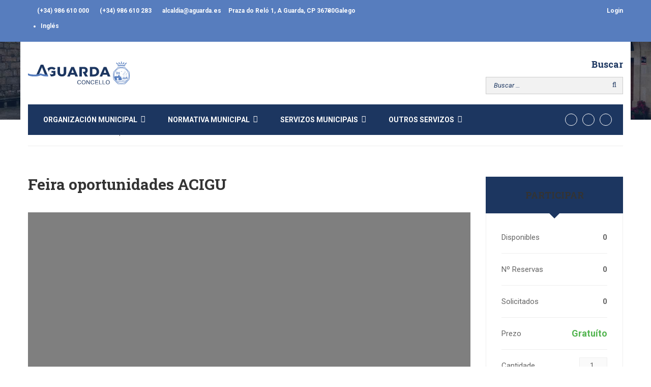

--- FILE ---
content_type: text/html; charset=UTF-8
request_url: https://www.aguarda.es/events/feira-oportunidades-acigu/
body_size: 70879
content:
<!DOCTYPE html>
<html itemscope itemtype="http://schema.org/WebPage" lang="gl-ES">
<head>
	<meta charset="UTF-8">
	<meta name="viewport" content="width=device-width, initial-scale=1">
	<link rel="profile" href="http://gmpg.org/xfn/11">
	<link rel="pingback" href="https://www.aguarda.es/xmlrpc.php">
	<meta name='robots' content='index, follow, max-image-preview:large, max-snippet:-1, max-video-preview:-1' />

<!-- Google Tag Manager for WordPress by gtm4wp.com -->
<script data-cfasync="false" data-pagespeed-no-defer>
	var gtm4wp_datalayer_name = "dataLayer";
	var dataLayer = dataLayer || [];
</script>
<!-- End Google Tag Manager for WordPress by gtm4wp.com -->
	<!-- This site is optimized with the Yoast SEO plugin v21.1 - https://yoast.com/wordpress/plugins/seo/ -->
	<title>Feira oportunidades ACIGU - Concello da Guarda</title>
	<link rel="canonical" href="https://www.aguarda.es/events/feira-oportunidades-acigu/" />
	<meta property="og:locale" content="gl_ES" />
	<meta property="og:type" content="article" />
	<meta property="og:title" content="Feira oportunidades ACIGU - Concello da Guarda" />
	<meta property="og:description" content="Durante todo o día, na Praza Nova e rúa Vicente Sobrino. Organiza: ACIGU" />
	<meta property="og:url" content="https://www.aguarda.es/events/feira-oportunidades-acigu/" />
	<meta property="og:site_name" content="Concello da Guarda" />
	<meta property="article:publisher" content="https://www.facebook.com/ConcellodaGuarda" />
	<meta property="article:modified_time" content="2019-08-17T21:00:23+00:00" />
	<meta property="og:image" content="https://www.aguarda.es/wp-content/uploads/2017/06/escudo-full-2.jpg" />
	<meta property="og:image:width" content="1135" />
	<meta property="og:image:height" content="712" />
	<meta property="og:image:type" content="image/jpeg" />
	<meta name="twitter:card" content="summary_large_image" />
	<meta name="twitter:site" content="@AGuarda_es" />
	<script type="application/ld+json" class="yoast-schema-graph">{"@context":"https://schema.org","@graph":[{"@type":"WebPage","@id":"https://www.aguarda.es/events/feira-oportunidades-acigu/","url":"https://www.aguarda.es/events/feira-oportunidades-acigu/","name":"Feira oportunidades ACIGU - Concello da Guarda","isPartOf":{"@id":"https://www.aguarda.es/#website"},"datePublished":"2019-07-28T17:14:23+00:00","dateModified":"2019-08-17T21:00:23+00:00","breadcrumb":{"@id":"https://www.aguarda.es/events/feira-oportunidades-acigu/#breadcrumb"},"inLanguage":"gl-ES","potentialAction":[{"@type":"ReadAction","target":["https://www.aguarda.es/events/feira-oportunidades-acigu/"]}]},{"@type":"BreadcrumbList","@id":"https://www.aguarda.es/events/feira-oportunidades-acigu/#breadcrumb","itemListElement":[{"@type":"ListItem","position":1,"name":"Portada","item":"https://www.aguarda.es/"},{"@type":"ListItem","position":2,"name":"Events","item":"https://www.aguarda.es/events/"},{"@type":"ListItem","position":3,"name":"Feira oportunidades ACIGU"}]},{"@type":"WebSite","@id":"https://www.aguarda.es/#website","url":"https://www.aguarda.es/","name":"Concello da Guarda","description":"Páxina web do concello da Guarda","potentialAction":[{"@type":"SearchAction","target":{"@type":"EntryPoint","urlTemplate":"https://www.aguarda.es/?s={search_term_string}"},"query-input":"required name=search_term_string"}],"inLanguage":"gl-ES"}]}</script>
	<!-- / Yoast SEO plugin. -->


<link rel='dns-prefetch' href='//www.google.com' />
<link rel='dns-prefetch' href='//fonts.googleapis.com' />
<link rel='dns-prefetch' href='//www.googletagmanager.com' />
<link rel="alternate" type="application/rss+xml" title="Concello da Guarda &raquo; Feed" href="https://www.aguarda.es/feed/" />
<link rel='stylesheet' id='wp-block-library-css' href='https://www.aguarda.es/wp-includes/css/dist/block-library/style.min.css?ver=6.1.1' type='text/css' media='all' />
<link rel='stylesheet' id='classic-theme-styles-css' href='https://www.aguarda.es/wp-includes/css/classic-themes.min.css?ver=1' type='text/css' media='all' />
<style id='global-styles-inline-css' type='text/css'>
body{--wp--preset--color--black: #000000;--wp--preset--color--cyan-bluish-gray: #abb8c3;--wp--preset--color--white: #ffffff;--wp--preset--color--pale-pink: #f78da7;--wp--preset--color--vivid-red: #cf2e2e;--wp--preset--color--luminous-vivid-orange: #ff6900;--wp--preset--color--luminous-vivid-amber: #fcb900;--wp--preset--color--light-green-cyan: #7bdcb5;--wp--preset--color--vivid-green-cyan: #00d084;--wp--preset--color--pale-cyan-blue: #8ed1fc;--wp--preset--color--vivid-cyan-blue: #0693e3;--wp--preset--color--vivid-purple: #9b51e0;--wp--preset--gradient--vivid-cyan-blue-to-vivid-purple: linear-gradient(135deg,rgba(6,147,227,1) 0%,rgb(155,81,224) 100%);--wp--preset--gradient--light-green-cyan-to-vivid-green-cyan: linear-gradient(135deg,rgb(122,220,180) 0%,rgb(0,208,130) 100%);--wp--preset--gradient--luminous-vivid-amber-to-luminous-vivid-orange: linear-gradient(135deg,rgba(252,185,0,1) 0%,rgba(255,105,0,1) 100%);--wp--preset--gradient--luminous-vivid-orange-to-vivid-red: linear-gradient(135deg,rgba(255,105,0,1) 0%,rgb(207,46,46) 100%);--wp--preset--gradient--very-light-gray-to-cyan-bluish-gray: linear-gradient(135deg,rgb(238,238,238) 0%,rgb(169,184,195) 100%);--wp--preset--gradient--cool-to-warm-spectrum: linear-gradient(135deg,rgb(74,234,220) 0%,rgb(151,120,209) 20%,rgb(207,42,186) 40%,rgb(238,44,130) 60%,rgb(251,105,98) 80%,rgb(254,248,76) 100%);--wp--preset--gradient--blush-light-purple: linear-gradient(135deg,rgb(255,206,236) 0%,rgb(152,150,240) 100%);--wp--preset--gradient--blush-bordeaux: linear-gradient(135deg,rgb(254,205,165) 0%,rgb(254,45,45) 50%,rgb(107,0,62) 100%);--wp--preset--gradient--luminous-dusk: linear-gradient(135deg,rgb(255,203,112) 0%,rgb(199,81,192) 50%,rgb(65,88,208) 100%);--wp--preset--gradient--pale-ocean: linear-gradient(135deg,rgb(255,245,203) 0%,rgb(182,227,212) 50%,rgb(51,167,181) 100%);--wp--preset--gradient--electric-grass: linear-gradient(135deg,rgb(202,248,128) 0%,rgb(113,206,126) 100%);--wp--preset--gradient--midnight: linear-gradient(135deg,rgb(2,3,129) 0%,rgb(40,116,252) 100%);--wp--preset--duotone--dark-grayscale: url('#wp-duotone-dark-grayscale');--wp--preset--duotone--grayscale: url('#wp-duotone-grayscale');--wp--preset--duotone--purple-yellow: url('#wp-duotone-purple-yellow');--wp--preset--duotone--blue-red: url('#wp-duotone-blue-red');--wp--preset--duotone--midnight: url('#wp-duotone-midnight');--wp--preset--duotone--magenta-yellow: url('#wp-duotone-magenta-yellow');--wp--preset--duotone--purple-green: url('#wp-duotone-purple-green');--wp--preset--duotone--blue-orange: url('#wp-duotone-blue-orange');--wp--preset--font-size--small: 13px;--wp--preset--font-size--medium: 20px;--wp--preset--font-size--large: 36px;--wp--preset--font-size--x-large: 42px;--wp--preset--spacing--20: 0.44rem;--wp--preset--spacing--30: 0.67rem;--wp--preset--spacing--40: 1rem;--wp--preset--spacing--50: 1.5rem;--wp--preset--spacing--60: 2.25rem;--wp--preset--spacing--70: 3.38rem;--wp--preset--spacing--80: 5.06rem;}:where(.is-layout-flex){gap: 0.5em;}body .is-layout-flow > .alignleft{float: left;margin-inline-start: 0;margin-inline-end: 2em;}body .is-layout-flow > .alignright{float: right;margin-inline-start: 2em;margin-inline-end: 0;}body .is-layout-flow > .aligncenter{margin-left: auto !important;margin-right: auto !important;}body .is-layout-constrained > .alignleft{float: left;margin-inline-start: 0;margin-inline-end: 2em;}body .is-layout-constrained > .alignright{float: right;margin-inline-start: 2em;margin-inline-end: 0;}body .is-layout-constrained > .aligncenter{margin-left: auto !important;margin-right: auto !important;}body .is-layout-constrained > :where(:not(.alignleft):not(.alignright):not(.alignfull)){max-width: var(--wp--style--global--content-size);margin-left: auto !important;margin-right: auto !important;}body .is-layout-constrained > .alignwide{max-width: var(--wp--style--global--wide-size);}body .is-layout-flex{display: flex;}body .is-layout-flex{flex-wrap: wrap;align-items: center;}body .is-layout-flex > *{margin: 0;}:where(.wp-block-columns.is-layout-flex){gap: 2em;}.has-black-color{color: var(--wp--preset--color--black) !important;}.has-cyan-bluish-gray-color{color: var(--wp--preset--color--cyan-bluish-gray) !important;}.has-white-color{color: var(--wp--preset--color--white) !important;}.has-pale-pink-color{color: var(--wp--preset--color--pale-pink) !important;}.has-vivid-red-color{color: var(--wp--preset--color--vivid-red) !important;}.has-luminous-vivid-orange-color{color: var(--wp--preset--color--luminous-vivid-orange) !important;}.has-luminous-vivid-amber-color{color: var(--wp--preset--color--luminous-vivid-amber) !important;}.has-light-green-cyan-color{color: var(--wp--preset--color--light-green-cyan) !important;}.has-vivid-green-cyan-color{color: var(--wp--preset--color--vivid-green-cyan) !important;}.has-pale-cyan-blue-color{color: var(--wp--preset--color--pale-cyan-blue) !important;}.has-vivid-cyan-blue-color{color: var(--wp--preset--color--vivid-cyan-blue) !important;}.has-vivid-purple-color{color: var(--wp--preset--color--vivid-purple) !important;}.has-black-background-color{background-color: var(--wp--preset--color--black) !important;}.has-cyan-bluish-gray-background-color{background-color: var(--wp--preset--color--cyan-bluish-gray) !important;}.has-white-background-color{background-color: var(--wp--preset--color--white) !important;}.has-pale-pink-background-color{background-color: var(--wp--preset--color--pale-pink) !important;}.has-vivid-red-background-color{background-color: var(--wp--preset--color--vivid-red) !important;}.has-luminous-vivid-orange-background-color{background-color: var(--wp--preset--color--luminous-vivid-orange) !important;}.has-luminous-vivid-amber-background-color{background-color: var(--wp--preset--color--luminous-vivid-amber) !important;}.has-light-green-cyan-background-color{background-color: var(--wp--preset--color--light-green-cyan) !important;}.has-vivid-green-cyan-background-color{background-color: var(--wp--preset--color--vivid-green-cyan) !important;}.has-pale-cyan-blue-background-color{background-color: var(--wp--preset--color--pale-cyan-blue) !important;}.has-vivid-cyan-blue-background-color{background-color: var(--wp--preset--color--vivid-cyan-blue) !important;}.has-vivid-purple-background-color{background-color: var(--wp--preset--color--vivid-purple) !important;}.has-black-border-color{border-color: var(--wp--preset--color--black) !important;}.has-cyan-bluish-gray-border-color{border-color: var(--wp--preset--color--cyan-bluish-gray) !important;}.has-white-border-color{border-color: var(--wp--preset--color--white) !important;}.has-pale-pink-border-color{border-color: var(--wp--preset--color--pale-pink) !important;}.has-vivid-red-border-color{border-color: var(--wp--preset--color--vivid-red) !important;}.has-luminous-vivid-orange-border-color{border-color: var(--wp--preset--color--luminous-vivid-orange) !important;}.has-luminous-vivid-amber-border-color{border-color: var(--wp--preset--color--luminous-vivid-amber) !important;}.has-light-green-cyan-border-color{border-color: var(--wp--preset--color--light-green-cyan) !important;}.has-vivid-green-cyan-border-color{border-color: var(--wp--preset--color--vivid-green-cyan) !important;}.has-pale-cyan-blue-border-color{border-color: var(--wp--preset--color--pale-cyan-blue) !important;}.has-vivid-cyan-blue-border-color{border-color: var(--wp--preset--color--vivid-cyan-blue) !important;}.has-vivid-purple-border-color{border-color: var(--wp--preset--color--vivid-purple) !important;}.has-vivid-cyan-blue-to-vivid-purple-gradient-background{background: var(--wp--preset--gradient--vivid-cyan-blue-to-vivid-purple) !important;}.has-light-green-cyan-to-vivid-green-cyan-gradient-background{background: var(--wp--preset--gradient--light-green-cyan-to-vivid-green-cyan) !important;}.has-luminous-vivid-amber-to-luminous-vivid-orange-gradient-background{background: var(--wp--preset--gradient--luminous-vivid-amber-to-luminous-vivid-orange) !important;}.has-luminous-vivid-orange-to-vivid-red-gradient-background{background: var(--wp--preset--gradient--luminous-vivid-orange-to-vivid-red) !important;}.has-very-light-gray-to-cyan-bluish-gray-gradient-background{background: var(--wp--preset--gradient--very-light-gray-to-cyan-bluish-gray) !important;}.has-cool-to-warm-spectrum-gradient-background{background: var(--wp--preset--gradient--cool-to-warm-spectrum) !important;}.has-blush-light-purple-gradient-background{background: var(--wp--preset--gradient--blush-light-purple) !important;}.has-blush-bordeaux-gradient-background{background: var(--wp--preset--gradient--blush-bordeaux) !important;}.has-luminous-dusk-gradient-background{background: var(--wp--preset--gradient--luminous-dusk) !important;}.has-pale-ocean-gradient-background{background: var(--wp--preset--gradient--pale-ocean) !important;}.has-electric-grass-gradient-background{background: var(--wp--preset--gradient--electric-grass) !important;}.has-midnight-gradient-background{background: var(--wp--preset--gradient--midnight) !important;}.has-small-font-size{font-size: var(--wp--preset--font-size--small) !important;}.has-medium-font-size{font-size: var(--wp--preset--font-size--medium) !important;}.has-large-font-size{font-size: var(--wp--preset--font-size--large) !important;}.has-x-large-font-size{font-size: var(--wp--preset--font-size--x-large) !important;}
.wp-block-navigation a:where(:not(.wp-element-button)){color: inherit;}
:where(.wp-block-columns.is-layout-flex){gap: 2em;}
.wp-block-pullquote{font-size: 1.5em;line-height: 1.6;}
</style>
<link rel='stylesheet' id='bsk-pdf-manager-pro-deprecated-css-css' href='https://www.aguarda.es/wp-content/plugins/bsk-pdf-manager-pro/css/bsk-pdf-manager-pro-deprecated.css?ver=1584722770' type='text/css' media='all' />
<link rel='stylesheet' id='bsk-pdf-manager-pro-css-css' href='https://www.aguarda.es/wp-content/plugins/bsk-pdf-manager-pro/css/bsk-pdf-manager-pro.css?ver=1584722770' type='text/css' media='all' />
<link rel='stylesheet' id='rs-plugin-settings-css' href='https://www.aguarda.es/wp-content/plugins/revslider/public/assets/css/settings.css?ver=5.3.1.5' type='text/css' media='all' />
<style id='rs-plugin-settings-inline-css' type='text/css'>
#rs-demo-id {}
</style>
<link rel='stylesheet' id='thim-awesome-css' href='https://www.aguarda.es/wp-content/plugins/thim-framework/css/font-awesome.min.css?ver=6.1.1' type='text/css' media='all' />
<link rel='stylesheet' id='tp-event-countdown-css-css' href='https://www.aguarda.es/wp-content/plugins/tp-event/inc/libraries//countdown/css/jquery.countdown.css?ver=6.1.1' type='text/css' media='all' />
<link rel='stylesheet' id='wc-responsive-video-scripts-css' href='https://www.aguarda.es/wp-content/plugins/wc-responsive-video/includes/css/style.css?ver=1.11' type='text/css' media='all' />
<link rel='stylesheet' id='wpml-legacy-horizontal-list-0-css' href='https://www.aguarda.es/wp-content/plugins/sitepress-multilingual-cms/templates/language-switchers/legacy-list-horizontal/style.min.css?ver=1' type='text/css' media='all' />
<link rel='stylesheet' id='thim-css-style-css' href='https://www.aguarda.es/wp-content/themes/eduma/assets/css/custom-style.css?ver=2.8.6.0' type='text/css' media='all' />
<link rel='stylesheet' id='thim-style-css' href='https://www.aguarda.es/wp-content/themes/eduma/style.css?ver=2.8.6.0' type='text/css' media='all' />
<link rel='stylesheet' id='thim-custom-vc-css' href='https://www.aguarda.es/wp-content/themes/eduma/assets/css/custom-vc.css?ver=2.8.6.0' type='text/css' media='all' />
<link rel='stylesheet' id='tf-google-webfont-roboto-css' href='//fonts.googleapis.com/css?family=Roboto%3A100%2C100italic%2C300%2C300italic%2C400%2Citalic%2C500%2C500italic%2C700%2C700italic%2C900%2C900italic&#038;subset=greek-ext%2Cgreek%2Ccyrillic-ext%2Clatin-ext%2Clatin%2Cvietnamese%2Ccyrillic&#038;ver=6.1.1' type='text/css' media='all' />
<link rel='stylesheet' id='tf-google-webfont-roboto-slab-css' href='//fonts.googleapis.com/css?family=Roboto+Slab%3A100%2C300%2C400%2C700&#038;subset=greek-ext%2Cgreek%2Ccyrillic-ext%2Clatin-ext%2Clatin%2Cvietnamese%2Ccyrillic&#038;ver=6.1.1' type='text/css' media='all' />
<!--[if lt IE 9]>
<link rel='stylesheet' id='vc_lte_ie9-css' href='https://www.aguarda.es/wp-content/plugins/js_composer/assets/css/vc_lte_ie9.min.css?ver=6.0.2' type='text/css' media='screen' />
<![endif]-->
<link rel='stylesheet' id='tablepress-default-css' href='https://www.aguarda.es/wp-content/plugins/tablepress/css/build/default.css?ver=2.4.4' type='text/css' media='all' />
<link rel='stylesheet' id='js_composer_custom_css-css' href='//www.aguarda.es/wp-content/uploads/js_composer/custom.css?ver=6.0.2' type='text/css' media='all' />
<script type="text/javascript">
        var ajax_url ="https://www.aguarda.es/wp-admin/admin-ajax.php";
        </script><script type='text/javascript' id='wpml-cookie-js-extra'>
/* <![CDATA[ */
var wpml_cookies = {"wp-wpml_current_language":{"value":"gl","expires":1,"path":"\/"}};
var wpml_cookies = {"wp-wpml_current_language":{"value":"gl","expires":1,"path":"\/"}};
/* ]]> */
</script>
<script type='text/javascript' src='https://www.aguarda.es/wp-content/plugins/sitepress-multilingual-cms/res/js/cookies/language-cookie.js?ver=486900' id='wpml-cookie-js'></script>
<script type='text/javascript' src='https://www.aguarda.es/wp-includes/js/jquery/jquery.min.js?ver=3.6.1' id='jquery-core-js'></script>
<script type='text/javascript' src='https://www.aguarda.es/wp-includes/js/jquery/jquery-migrate.min.js?ver=3.3.2' id='jquery-migrate-js'></script>
<script type='text/javascript' id='bsk-pdf-manager-pro-deprecated-js-extra'>
/* <![CDATA[ */
var bsk_pdf_pro = {"ajaxurl":"https:\/\/www.aguarda.es\/wp-admin\/admin-ajax.php"};
/* ]]> */
</script>
<script type='text/javascript' src='https://www.aguarda.es/wp-content/plugins/bsk-pdf-manager-pro/js/bsk_pdf_manager_pro_deprecated.js?ver=1584722770' id='bsk-pdf-manager-pro-deprecated-js'></script>
<script type='text/javascript' id='bsk-pdf-manager-pro-js-extra'>
/* <![CDATA[ */
var bsk_pdf_pro = {"ajaxurl":"https:\/\/www.aguarda.es\/wp-admin\/admin-ajax.php"};
/* ]]> */
</script>
<script type='text/javascript' src='https://www.aguarda.es/wp-content/plugins/bsk-pdf-manager-pro/js/bsk_pdf_manager_pro.js?ver=1584722770' id='bsk-pdf-manager-pro-js'></script>
<script type='text/javascript' src='https://www.aguarda.es/wp-content/plugins/revslider/public/assets/js/jquery.themepunch.tools.min.js?ver=5.3.1.5' id='tp-tools-js'></script>
<script type='text/javascript' src='https://www.aguarda.es/wp-content/plugins/revslider/public/assets/js/jquery.themepunch.revolution.min.js?ver=5.3.1.5' id='revmin-js'></script>
<link rel="https://api.w.org/" href="https://www.aguarda.es/wp-json/" /><link rel="EditURI" type="application/rsd+xml" title="RSD" href="https://www.aguarda.es/xmlrpc.php?rsd" />
<link rel="wlwmanifest" type="application/wlwmanifest+xml" href="https://www.aguarda.es/wp-includes/wlwmanifest.xml" />
<meta name="generator" content="WordPress 6.1.1" />
<link rel='shortlink' href='https://www.aguarda.es/?p=19040' />
<link rel="alternate" type="application/json+oembed" href="https://www.aguarda.es/wp-json/oembed/1.0/embed?url=https%3A%2F%2Fwww.aguarda.es%2Fevents%2Ffeira-oportunidades-acigu%2F" />
<link rel="alternate" type="text/xml+oembed" href="https://www.aguarda.es/wp-json/oembed/1.0/embed?url=https%3A%2F%2Fwww.aguarda.es%2Fevents%2Ffeira-oportunidades-acigu%2F&#038;format=xml" />
<meta name="generator" content="WPML ver:4.8.6 stt:1,64;" />
<meta name="generator" content="Site Kit by Google 1.170.0" />    <script type="text/javascript">
        var ajaxurl = 'https://www.aguarda.es/wp-admin/admin-ajax.php';
    </script>
    
<!-- Google Tag Manager for WordPress by gtm4wp.com -->
<!-- GTM Container placement set to off -->
<script data-cfasync="false" data-pagespeed-no-defer>
	var dataLayer_content = {"pagePostType":"tp_event","pagePostType2":"single-tp_event","pagePostAuthor":"Cultura A Guarda"};
	dataLayer.push( dataLayer_content );
</script>
<script data-cfasync="false" data-pagespeed-no-defer>
	console.warn && console.warn("[GTM4WP] Google Tag Manager container code placement set to OFF !!!");
	console.warn && console.warn("[GTM4WP] Data layer codes are active but GTM container must be loaded using custom coding !!!");
</script>
<!-- End Google Tag Manager for WordPress by gtm4wp.com --><link rel="shortcut icon" href="https://www.aguarda.es/wp-content/themes/eduma/images/favicon.png" type="image/x-icon" /><meta name="generator" content="Powered by WPBakery Page Builder - drag and drop page builder for WordPress."/>
<meta name="generator" content="Powered by Slider Revolution 5.3.1.5 - responsive, Mobile-Friendly Slider Plugin for WordPress with comfortable drag and drop interface." />
		<script type="text/javascript">
			if (typeof ajaxurl === 'undefined') {
				/* <![CDATA[ */
				var ajaxurl = "https://www.aguarda.es/wp-admin/admin-ajax.php";
				/* ]]> */
			}
		</script>
		<noscript><style type="text/css"> .wpb_animate_when_almost_visible { opacity: 1; }</style></noscript>	<link rel="stylesheet" type="text/css" href="/wp-content/themes/eduma/style-custom-new.css">


	<link rel="apple-touch-icon" sizes="180x180" href="/apple-touch-icon.png">
	<link rel="icon" type="image/png" href="/favicon-32x32.png" sizes="32x32">
	<link rel="icon" type="image/png" href="/favicon-16x16.png" sizes="16x16">
	<link rel="manifest" href="/manifest.json">
	<link rel="mask-icon" href="/safari-pinned-tab.svg" color="#5bbad5">
	<meta name="apple-mobile-web-app-title" content="Concello de A Guarda">
	<meta name="application-name" content="Concello de A Guarda">
	<meta name="theme-color" content="#000000">



</head>

<body class="tp_event-template-default single single-tp_event postid-19040  thim-body-load-overlay group-blog wpb-js-composer js-comp-ver-6.0.2 vc_responsive" id="thim-body">

<!-- menu for mobile-->
<div id="wrapper-container" class="wrapper-container">
	<div class="content-pusher ">


		
		<header id="masthead" class="site-header affix-top sticky-header header_default header_v2" >
				<div id="toolbar" class="toolbar">
		<div class="container">
			<div class="row">
				<div class="col-sm-12">
					<div class="toolbar-container">
						<aside id="text-2" class="widget widget_text">			<div class="textwidget"><div class="thim-have-any-question">

<div class="mobile"><i class="fa fa-phone"></i><a href="tel:0034986610000" class="value">(+34) 986 610 000</a>
</div>
<div class="mobile hidden-xs"><i class="fa fa-fax"></i><a href="tel:0034986610283" class="value">(+34) 986 610 283</a>
</div>
<div class="email"><i class="fa fa-envelope"></i><a href="mailto:alcaldia@aguarda.es">alcaldia@aguarda.es</a>
</div>
<div class="email hidden-xs">Praza do Reló 1, A Guarda, CP 36780
</div>
</div></div>
		</aside><aside id="login-popup-2" class="widget widget_login-popup"><div class="thim-widget-login-popup thim-widget-login-popup-base"><div class="thim-link-login thim-login-popup">
								<a class="login" href="https://www.aguarda.es/en/account/">Login</a>
			</div>

	<div id="thim-popup-login" class="has-shortcode">
		<div class="thim-login-container">
			<div>No apps configured. Please contact your administrator.</div>			<div class="thim-login">
								<h2 class="title">Entrar coa sua conta</h2>
				<form name="loginform" id="loginform" action="https://www.aguarda.es/wp-login.php" method="post">
					<p class="login-username">
						<input type="text" name="user_login" placeholder="Username or email" id="thim_login" class="input" value="" size="20" /></label>
					</p>
					<p class="login-password">
						<input type="password" name="user_password" placeholder="Password" id="thim_pass" class="input" value="" size="20" /></label>
					</p>
					<div>No apps configured. Please contact your administrator.</div><div class="inv-recaptcha-holder"></div>					<a class="lost-pass-link" href="https://www.aguarda.es/en/account/?action=lostpassword" title="Lost Password">Perdeu o seu contrasinal?</a>					<p class="forgetmenot login-remember">
						<label for="rememberme"><input name="rememberme" type="checkbox" id="rememberme" value="forever" /> Lembrarme						</label></p>
					<p class="submit login-submit">
						<input type="submit" name="wp-submit" id="wp-submit" class="button button-primary button-large" value="Entrar" />
						<input type="hidden" name="redirect_to" value="http://www.aguarda.es/events/feira-oportunidades-acigu/" />
						<input type="hidden" name="testcookie" value="1" />
					</p>
				</form>
							</div>
			<span class="close-popup"><i class="fa fa-times" aria-hidden="true"></i></span>
		</div>
	</div>
</div></aside><aside id="icl_lang_sel_widget-10" class="widget widget_icl_lang_sel_widget">
<div class="wpml-ls-sidebars-toolbar wpml-ls wpml-ls-legacy-list-horizontal">
	<ul role="menu"><li class="wpml-ls-slot-toolbar wpml-ls-item wpml-ls-item-gl wpml-ls-current-language wpml-ls-first-item wpml-ls-item-legacy-list-horizontal" role="none">
				<a href="https://www.aguarda.es/events/feira-oportunidades-acigu/" class="wpml-ls-link" role="menuitem" >
                    <span class="wpml-ls-native" role="menuitem">Galego</span></a>
			</li><li class="wpml-ls-slot-toolbar wpml-ls-item wpml-ls-item-en wpml-ls-last-item wpml-ls-item-legacy-list-horizontal" role="none">
				<a href="https://www.aguarda.es/en/events/feira-oportunidades-acigu/" class="wpml-ls-link" role="menuitem"  aria-label="Switch to Inglés" title="Switch to Inglés" >
                    <span class="wpml-ls-display">Inglés</span></a>
			</li></ul>
</div>
</aside>					</div>
				</div>
			</div>
		</div>
	</div><!--End/div#toolbar-->
<!-- <div class="main-menu"> -->
<div class="container">
	<div class="row">
		<div class="navigation col-sm-12">
			<div class="tm-table">
				<div class="width-logo table-cell sm-logo">
					<a href="https://www.aguarda.es/" title="Concello da Guarda - Páxina web do concello da Guarda" rel="home" class="no-sticky-logo"><img src="https://www.aguarda.es/wp-content/uploads/2023/11/logo-concello.svg" alt="Concello da Guarda" width="0" height="0"></a><a href="https://www.aguarda.es/" rel="home" class="sticky-logo"><img src="https://www.aguarda.es/wp-content/uploads/2023/11/logo-concello.svg" alt="Concello da Guarda" width="0" height="0"></a>				</div>
				<nav class="header-top-menu table-cell table-right">
					<li id="search-5" class="widget widget_search"><h4>Buscar</h4><form role="search" method="get" class="search-form" action="https://www.aguarda.es/">
				<label>
					<span class="screen-reader-text">Buscar:</span>
					<input type="search" class="search-field" placeholder="Buscar &hellip;" value="" name="s" />
				</label>
				<input type="submit" class="search-submit" value="Buscar" />
			</form></li>				</nav>
				<div class="menu-mobile-effect navbar-toggle" data-effect="mobile-effect">
					<span class="icon-bar"></span>
					<span class="icon-bar"></span>
					<span class="icon-bar"></span>
				</div>
			</div>
			<nav class="width-navigation">
				<ul class="nav navbar-nav menu-main-menu">
	<li  class="menu-item menu-item-type-post_type menu-item-object-page menu-item-has-children drop_to_right standard"><span class="disable_link"><span data-hover="Organización municipal">Organización municipal</span></span>
<ul class="sub-menu" >
	<li  class="menu-item menu-item-type-post_type menu-item-object-page"><a href="https://www.aguarda.es/organizacion-municipal/saudo-do-alcalde/"><i class="fa fa-fw fa-comment"></i> Saúdo do Alcalde</a></li>
	<li  class="menu-item menu-item-type-post_type menu-item-object-page"><a href="https://www.aguarda.es/organizacion-municipal/xunta-de-goberno/"><i class="fa fa-fw fa-group"></i> Xunta de Goberno</a></li>
	<li  class="menu-item menu-item-type-post_type menu-item-object-page menu-item-has-children"><span class="disable_link"><i class="fa fa-fw fa-group"></i> Comisións informativas</span>
	<ul class="sub-menu" >
		<li  class="menu-item menu-item-type-post_type menu-item-object-page"><a href="https://www.aguarda.es/organizacion-municipal/comisions-informativas/comision-especial-de-contas/"><i class="fa fa-fw fa-group"></i> Comisión especial de contas</a></li>
		<li  class="menu-item menu-item-type-post_type menu-item-object-page"><a href="https://www.aguarda.es/organizacion-municipal/comisions-informativas/comision-de-asuntos-plenarios/"><i class="fa fa-fw fa-group"></i> Comisión de asuntos plenarios</a></li>
		<li  class="menu-item menu-item-type-post_type menu-item-object-page"><a href="https://www.aguarda.es/organizacion-municipal/comisions-informativas/comision-de-urbanismo/"><i class="fa fa-fw fa-group"></i> Comisión de urbanismo</a></li>
	</ul>
</li>
	<li  class="menu-item menu-item-type-post_type menu-item-object-page"><a href="https://www.aguarda.es/organizacion-municipal/equipo-de-goberno/"><i class="fa fa-fw fa-group"></i> Equipo de Goberno</a></li>
	<li  class="menu-item menu-item-type-post_type menu-item-object-page"><a href="https://www.aguarda.es/organizacion-municipal/corporacion-municipal/"><i class="fa fa-fw fa-group"></i> Corporación Municipal</a></li>
	<li  class="menu-item menu-item-type-post_type menu-item-object-page"><a href="https://www.aguarda.es/organizacion-municipal/actas-de-pleno/"><i class="fa fa-fw fa-file-text-o"></i> Actas de pleno</a></li>
	<li  class="menu-item menu-item-type-post_type menu-item-object-page"><a href="https://www.aguarda.es/organizacion-municipal/actas-de-xunta-de-goberno-local/"><i class="fa fa-fw fa-file-text-o"></i> Actas de Xunta de Goberno Local</a></li>
	<li  class="menu-item menu-item-type-post_type menu-item-object-page"><a href="https://www.aguarda.es/organizacion-municipal/escudo-e-bandeira/"><i class="fa fa-fw fa-flag-o"></i> Identidade visual corporativa</a></li>
</ul>
</li>
<li  class="menu-item menu-item-type-post_type menu-item-object-page menu-item-has-children drop_to_right standard"><span class="disable_link"><span data-hover="Normativa municipal">Normativa municipal</span></span>
<ul class="sub-menu" >
	<li  class="menu-item menu-item-type-post_type menu-item-object-page"><a href="https://www.aguarda.es/normativa-municipal/2607-2/"><i class="fa fa-fw fa-file-text-o"></i> Ordenanzas xerais</a></li>
	<li  class="menu-item menu-item-type-post_type menu-item-object-page"><a href="https://www.aguarda.es/normativa-municipal/ordenanzas-fiscais/"><i class="fa fa-fw fa-file-text-o"></i> Ordenanzas fiscais</a></li>
	<li  class="menu-item menu-item-type-post_type menu-item-object-page"><a href="https://www.aguarda.es/normativa-municipal/regulamentos/"><i class="fa fa-fw fa-file-text-o"></i> Regulamentos</a></li>
	<li  class="menu-item menu-item-type-post_type menu-item-object-page"><a href="https://www.aguarda.es/normativa-municipal/calendario-contribuinte/"><i class="fa fa-fw fa-calendar"></i> Calendario contribuínte</a></li>
	<li  class="menu-item menu-item-type-post_type menu-item-object-page"><a href="https://www.aguarda.es/tramites-e-impresos/cartas-de-pagamento/"><i class="fa fa-fw fa-dollar"></i> Cartas de pagamento</a></li>
</ul>
</li>
<li  class="menu-item menu-item-type-post_type menu-item-object-page menu-item-has-children dropdown_full_width  drop_to_right multicolumn"><span class="disable_link"><span data-hover="Servizos municipais">Servizos municipais</span></span>
<ul class="sub-menu megacol submenu_columns_4" >
	<li  class="menu-item menu-item-type-post_type menu-item-object-page"><a href="https://www.aguarda.es/servizos-municipais/novas-tecnoloxias/"><i class="fa fa-fw fa-play-circle-o"></i> Aula Cemit</a></li>
	<li  class="menu-item menu-item-type-post_type menu-item-object-page"><a href="https://www.aguarda.es/servizos-municipais/cultura/"><i class="fa fa-fw fa-book"></i> Cultura</a></li>
	<li  class="menu-item menu-item-type-post_type menu-item-object-page"><a href="https://www.aguarda.es/servizos-municipais/deporte/"><i class="fa fa-fw fa-soccer-ball-o"></i> Deporte</a></li>
	<li  class="menu-item menu-item-type-post_type menu-item-object-page"><a href="https://www.aguarda.es/servizos-municipais/educacion/"><i class="fa fa-fw fa-graduation-cap"></i> Educación</a></li>
	<li  class="menu-item menu-item-type-post_type menu-item-object-page"><a href="https://www.aguarda.es/servizos-municipais/garderia/"><i class="fa fa-fw fa-cubes"></i> Escola Infantil</a></li>
	<li  class="menu-item menu-item-type-post_type menu-item-object-page"><a href="https://www.aguarda.es/servizos-municipais/patrimonio/"><i class="fa fa-fw fa-bank"></i> Patrimonio</a></li>
	<li  class="menu-item menu-item-type-post_type menu-item-object-page"><a href="https://www.aguarda.es/servizos-municipais/policia-local/"><i class="fa fa-fw fa-shield"></i> Policía Local</a></li>
	<li  class="menu-item menu-item-type-post_type menu-item-object-page"><a href="https://www.aguarda.es/servizos-municipais/servizos-sociais/"><i class="fa fa-fw fa-tty"></i> Servizos sociais</a></li>
	<li  class="menu-item menu-item-type-post_type menu-item-object-page"><a href="https://www.aguarda.es/servizos-municipais/urbanismo/"><i class="fa fa-fw fa-building-o"></i> Urbanismo</a></li>
	<li  class="menu-item menu-item-type-post_type menu-item-object-page"><a href="https://www.aguarda.es/servizos-municipais/vias-e-obras/"><i class="fa fa-fw fa-automobile"></i> Vías e Obras</a></li>
	<li  class="menu-item menu-item-type-post_type menu-item-object-page"><a href="https://www.aguarda.es/servizos-municipais/xuventude-omix/"><i class="fa fa-fw fa-child"></i> Xuventude (OMIX)</a></li>
	<li  class="menu-item menu-item-type-post_type menu-item-object-page"><a href="https://www.aguarda.es/mercado-municipal/"><i class="fa fa-fw fa-university"></i> Mercado municipal</a></li>
</ul>
</li>
<li  class="menu-item menu-item-type-custom menu-item-object-custom menu-item-has-children drop_to_right standard"><span class="disable_link"><span data-hover="Outros Servizos">Outros Servizos</span></span>
<ul class="sub-menu" >
	<li  class="menu-item menu-item-type-post_type menu-item-object-page drop_to_right standard"><a href="https://www.aguarda.es/a-nosa-vila/itv-na-guarda/"><i class="fa fa-fw fa-automobile"></i> ITV na Guarda</a></li>
	<li  class="menu-item menu-item-type-post_type menu-item-object-page drop_to_right standard"><a href="https://www.aguarda.es/a-nosa-vila/farmacia-de-garda/"><i class="fa fa-fw fa-medkit"></i> Farmacia de garda</a></li>
	<li  class="menu-item menu-item-type-post_type menu-item-object-page drop_to_right standard"><a href="https://www.aguarda.es/a-nosa-vila/renovacion-dni/"><i class="fa fa-fw fa-list-alt"></i> Renovación DNI</a></li>
	<li  class="menu-item menu-item-type-post_type menu-item-object-page drop_to_right standard"><a href="https://www.aguarda.es/asociacions-e-grupos/"><i class="fa fa-fw fa-group"></i> Asociacións – Rexistro municipal</a></li>
</ul>
</li>
<li class="menu-right"><ul><li id="social-2" class="widget widget_social"><div class="thim-widget-social thim-widget-social-base"><div class="thim-social">
		<ul class="social_link">
		<li><a class="facebook hasTooltip" href="https://www.facebook.com/profile.php?id=61563060863487" target="_self"><i class="fa fa-facebook"></i></a></li><li><a class="twitter hasTooltip" href="https://twitter.com/AGuarda_es" target="_self" ><i class="fa fa-twitter"></i></a></li><li><a class="instagram hasTooltip" href="https://www.instagram.com/concellodaguarda_oficial?igsh=bWRlNGwyOHl5emFh" target="_self" ><i class="fa fa-instagram"></i></a></li>	</ul>
</div></div></li></ul></li></ul>
<!--</div>-->			</nav>
			<!--end .row-->
		</div>
	</div>
</div>		</header>
		<!-- Mobile Menu-->
		<nav class="mobile-menu-container mobile-effect">
			<ul class="nav navbar-nav">
	<li  class="menu-item menu-item-type-post_type menu-item-object-page menu-item-has-children drop_to_right standard"><span class="disable_link"><span data-hover="Organización municipal">Organización municipal</span></span>
<ul class="sub-menu" >
	<li  class="menu-item menu-item-type-post_type menu-item-object-page"><a href="https://www.aguarda.es/organizacion-municipal/saudo-do-alcalde/"><i class="fa fa-fw fa-comment"></i> Saúdo do Alcalde</a></li>
	<li  class="menu-item menu-item-type-post_type menu-item-object-page"><a href="https://www.aguarda.es/organizacion-municipal/xunta-de-goberno/"><i class="fa fa-fw fa-group"></i> Xunta de Goberno</a></li>
	<li  class="menu-item menu-item-type-post_type menu-item-object-page menu-item-has-children"><span class="disable_link"><i class="fa fa-fw fa-group"></i> Comisións informativas</span>
	<ul class="sub-menu" >
		<li  class="menu-item menu-item-type-post_type menu-item-object-page"><a href="https://www.aguarda.es/organizacion-municipal/comisions-informativas/comision-especial-de-contas/"><i class="fa fa-fw fa-group"></i> Comisión especial de contas</a></li>
		<li  class="menu-item menu-item-type-post_type menu-item-object-page"><a href="https://www.aguarda.es/organizacion-municipal/comisions-informativas/comision-de-asuntos-plenarios/"><i class="fa fa-fw fa-group"></i> Comisión de asuntos plenarios</a></li>
		<li  class="menu-item menu-item-type-post_type menu-item-object-page"><a href="https://www.aguarda.es/organizacion-municipal/comisions-informativas/comision-de-urbanismo/"><i class="fa fa-fw fa-group"></i> Comisión de urbanismo</a></li>
	</ul>
</li>
	<li  class="menu-item menu-item-type-post_type menu-item-object-page"><a href="https://www.aguarda.es/organizacion-municipal/equipo-de-goberno/"><i class="fa fa-fw fa-group"></i> Equipo de Goberno</a></li>
	<li  class="menu-item menu-item-type-post_type menu-item-object-page"><a href="https://www.aguarda.es/organizacion-municipal/corporacion-municipal/"><i class="fa fa-fw fa-group"></i> Corporación Municipal</a></li>
	<li  class="menu-item menu-item-type-post_type menu-item-object-page"><a href="https://www.aguarda.es/organizacion-municipal/actas-de-pleno/"><i class="fa fa-fw fa-file-text-o"></i> Actas de pleno</a></li>
	<li  class="menu-item menu-item-type-post_type menu-item-object-page"><a href="https://www.aguarda.es/organizacion-municipal/actas-de-xunta-de-goberno-local/"><i class="fa fa-fw fa-file-text-o"></i> Actas de Xunta de Goberno Local</a></li>
	<li  class="menu-item menu-item-type-post_type menu-item-object-page"><a href="https://www.aguarda.es/organizacion-municipal/escudo-e-bandeira/"><i class="fa fa-fw fa-flag-o"></i> Identidade visual corporativa</a></li>
</ul>
</li>
<li  class="menu-item menu-item-type-post_type menu-item-object-page menu-item-has-children drop_to_right standard"><span class="disable_link"><span data-hover="Normativa municipal">Normativa municipal</span></span>
<ul class="sub-menu" >
	<li  class="menu-item menu-item-type-post_type menu-item-object-page"><a href="https://www.aguarda.es/normativa-municipal/2607-2/"><i class="fa fa-fw fa-file-text-o"></i> Ordenanzas xerais</a></li>
	<li  class="menu-item menu-item-type-post_type menu-item-object-page"><a href="https://www.aguarda.es/normativa-municipal/ordenanzas-fiscais/"><i class="fa fa-fw fa-file-text-o"></i> Ordenanzas fiscais</a></li>
	<li  class="menu-item menu-item-type-post_type menu-item-object-page"><a href="https://www.aguarda.es/normativa-municipal/regulamentos/"><i class="fa fa-fw fa-file-text-o"></i> Regulamentos</a></li>
	<li  class="menu-item menu-item-type-post_type menu-item-object-page"><a href="https://www.aguarda.es/normativa-municipal/calendario-contribuinte/"><i class="fa fa-fw fa-calendar"></i> Calendario contribuínte</a></li>
	<li  class="menu-item menu-item-type-post_type menu-item-object-page"><a href="https://www.aguarda.es/tramites-e-impresos/cartas-de-pagamento/"><i class="fa fa-fw fa-dollar"></i> Cartas de pagamento</a></li>
</ul>
</li>
<li  class="menu-item menu-item-type-post_type menu-item-object-page menu-item-has-children dropdown_full_width  drop_to_right multicolumn"><span class="disable_link"><span data-hover="Servizos municipais">Servizos municipais</span></span>
<ul class="sub-menu megacol submenu_columns_4" >
	<li  class="menu-item menu-item-type-post_type menu-item-object-page"><a href="https://www.aguarda.es/servizos-municipais/novas-tecnoloxias/"><i class="fa fa-fw fa-play-circle-o"></i> Aula Cemit</a></li>
	<li  class="menu-item menu-item-type-post_type menu-item-object-page"><a href="https://www.aguarda.es/servizos-municipais/cultura/"><i class="fa fa-fw fa-book"></i> Cultura</a></li>
	<li  class="menu-item menu-item-type-post_type menu-item-object-page"><a href="https://www.aguarda.es/servizos-municipais/deporte/"><i class="fa fa-fw fa-soccer-ball-o"></i> Deporte</a></li>
	<li  class="menu-item menu-item-type-post_type menu-item-object-page"><a href="https://www.aguarda.es/servizos-municipais/educacion/"><i class="fa fa-fw fa-graduation-cap"></i> Educación</a></li>
	<li  class="menu-item menu-item-type-post_type menu-item-object-page"><a href="https://www.aguarda.es/servizos-municipais/garderia/"><i class="fa fa-fw fa-cubes"></i> Escola Infantil</a></li>
	<li  class="menu-item menu-item-type-post_type menu-item-object-page"><a href="https://www.aguarda.es/servizos-municipais/patrimonio/"><i class="fa fa-fw fa-bank"></i> Patrimonio</a></li>
	<li  class="menu-item menu-item-type-post_type menu-item-object-page"><a href="https://www.aguarda.es/servizos-municipais/policia-local/"><i class="fa fa-fw fa-shield"></i> Policía Local</a></li>
	<li  class="menu-item menu-item-type-post_type menu-item-object-page"><a href="https://www.aguarda.es/servizos-municipais/servizos-sociais/"><i class="fa fa-fw fa-tty"></i> Servizos sociais</a></li>
	<li  class="menu-item menu-item-type-post_type menu-item-object-page"><a href="https://www.aguarda.es/servizos-municipais/urbanismo/"><i class="fa fa-fw fa-building-o"></i> Urbanismo</a></li>
	<li  class="menu-item menu-item-type-post_type menu-item-object-page"><a href="https://www.aguarda.es/servizos-municipais/vias-e-obras/"><i class="fa fa-fw fa-automobile"></i> Vías e Obras</a></li>
	<li  class="menu-item menu-item-type-post_type menu-item-object-page"><a href="https://www.aguarda.es/servizos-municipais/xuventude-omix/"><i class="fa fa-fw fa-child"></i> Xuventude (OMIX)</a></li>
	<li  class="menu-item menu-item-type-post_type menu-item-object-page"><a href="https://www.aguarda.es/mercado-municipal/"><i class="fa fa-fw fa-university"></i> Mercado municipal</a></li>
</ul>
</li>
<li  class="menu-item menu-item-type-custom menu-item-object-custom menu-item-has-children drop_to_right standard"><span class="disable_link"><span data-hover="Outros Servizos">Outros Servizos</span></span>
<ul class="sub-menu" >
	<li  class="menu-item menu-item-type-post_type menu-item-object-page drop_to_right standard"><a href="https://www.aguarda.es/a-nosa-vila/itv-na-guarda/"><i class="fa fa-fw fa-automobile"></i> ITV na Guarda</a></li>
	<li  class="menu-item menu-item-type-post_type menu-item-object-page drop_to_right standard"><a href="https://www.aguarda.es/a-nosa-vila/farmacia-de-garda/"><i class="fa fa-fw fa-medkit"></i> Farmacia de garda</a></li>
	<li  class="menu-item menu-item-type-post_type menu-item-object-page drop_to_right standard"><a href="https://www.aguarda.es/a-nosa-vila/renovacion-dni/"><i class="fa fa-fw fa-list-alt"></i> Renovación DNI</a></li>
	<li  class="menu-item menu-item-type-post_type menu-item-object-page drop_to_right standard"><a href="https://www.aguarda.es/asociacions-e-grupos/"><i class="fa fa-fw fa-group"></i> Asociacións – Rexistro municipal</a></li>
</ul>
</li>
</ul>

		</nav>
		<div id="main-content">	<section class="content-area">
		
	<div class="top_site_main" style="color: #fff;background-image:url(https://www.aguarda.es/wp-content/uploads/2017/02/IMG_4580.jpg);">
				<div class="page-title-wrapper">
			<div class="banner-wrapper container">
				<h2>Axenda</h2>			</div>
		</div>
	</div>



		<div class="breadcrumbs-wrapper">
			<div class="container">
				<ul itemprop="breadcrumb" itemscope itemtype="http://schema.org/BreadcrumbList" id="breadcrumbs" class="breadcrumbs"><li itemprop="itemListElement" itemscope itemtype="http://schema.org/ListItem"><a itemprop="item" href="https://www.aguarda.es" title="Inicio"><span itemprop="name">Inicio</span></a></li><li itemprop="itemListElement" itemscope itemtype="http://schema.org/ListItem"><a itemprop="item" href="https://www.aguarda.es/events/" title="Axenda"><span itemprop="name">Axenda</span></a></li><li itemprop="itemListElement" itemscope itemtype="http://schema.org/ListItem"><span itemprop="name" title="Feira oportunidades ACIGU">Feira oportunidades ACIGU</span></li></ul>			</div>
		</div>
	<div class="container site-content sidebar-right"><div class="row"><main id="main" class="site-main col-sm-9 alignleft">
	
		
			<article id="tp_event-19040" class="tp_single_event post-19040 tp_event type-tp_event status-tp-event-expired hentry">

	
    <div class="summary entry-summary">

		<div class="entry-title">
			<h1>
				Feira oportunidades ACIGU			</h1>
	</div><div class="tp-event-top">
		<div class="entry-countdown">
						<div class="tp_event_counter" data-time="Aug 17, 2019 21:00:00 +0000"></div>
		</div>
		</div>        <div class="tp-event-content">
			
<div class="entry-content">
	<p>Durante todo o día, na Praza Nova e rúa Vicente Sobrino.<br />
Organiza: ACIGU</p>
</div>            <div class="tp-event-info">
                <div class="tp-info-box">
                    <p class="heading">
                        <i class="thim-color fa fa-clock-o"></i>Comezo                    </p>

                    <p>10:00 a.m.</p>

                    <p>Sábado, Agosto 17, 2019</p>
                </div>
                <div class="tp-info-box">
                    <p class="heading">
                        <i class="thim-color fa fa-flag"></i>Finaliza                    </p>

                    <p>9:00 p.m.</p>

                    <p>Sábado, Agosto 17, 2019</p>
                </div>
                <div class="tp-info-box">
                    <p class="heading">
                        <i class="thim-color fa fa-map-marker"></i>Lugar                    </p>

                    <p>Praza Nova e rúa Vicente Sobrino</p>
	                <div class="entry-location">        <div class="event-google-map-canvas" style="height: 210px; width: 100%" id="map-canvas-3caee6943715e040eb650c27362778d1"
							                    data-address="Praza Nova e rúa Vicente Sobrino"											                    data-zoom="14"																									                    data-api-key="AIzaSyCujtzoi4viY_UXXn_hqu4jtqDrwYhpLlc"											                    data-marker-icon="https://www.aguarda.es/wp-content/themes/eduma/images/map_icon.png"											                    data-marker-at-center="1"							        ></div>
		</div>                </div>
            </div>
        </div>




						            <div class="tp-event-organizers">
                <h3 class="title">Participan no evento</h3>
                <div class="thim-carousel-container">
                    <div class="thim-carousel-wrapper" data-visible="4" data-navigation="1">
						                            <div class="item">
                                <div class="thumbnail"><img src="https://www.aguarda.es/wp-content/uploads/2023/07/2023_1-110x110.jpg" alt="2023 1" title="2023 1"  width="110" height="110"></div>
                                <a class="name" href="https://www.aguarda.es/our_team/robertojose-alvarez-carrero/">Roberto José Álvarez Carrero</a>

                                <p class="regency">PP - Alcalde, Urbanismo, Patrimonio, Turismo, Seguridade e Mobilidade</p>
                            </div>
						                            <div class="item">
                                <div class="thumbnail"><img src="https://www.aguarda.es/wp-content/uploads/2023/07/2023_2-110x110.jpg" alt="2023 2" title="2023 2"  width="110" height="110"></div>
                                <a class="name" href="https://www.aguarda.es/our_team/oscar-alonso-alvarez-2/">Óscar Alonso Álvarez</a>

                                <p class="regency">PP - Facenda, Administración Local, Medioambiente e Biodiversidade</p>
                            </div>
						                            <div class="item">
                                <div class="thumbnail"><img src="https://www.aguarda.es/wp-content/uploads/2019/07/Isabel-Guisande-110x110.jpg" alt="Isabel Guisande" title="Isabel Guisande"  width="110" height="110"></div>
                                <a class="name" href="https://www.aguarda.es/our_team/ma-isabel-guisande-vila/">Mª Isabel Guisande Vila</a>

                                <p class="regency">PP - Política Social</p>
                            </div>
						                            <div class="item">
                                <div class="thumbnail"><img src="https://www.aguarda.es/wp-content/uploads/2023/07/2023_4-110x110.jpg" alt="2023 4" title="2023 4"  width="110" height="110"></div>
                                <a class="name" href="https://www.aguarda.es/our_team/isidro-lomba-lorenzo/">Isidro Lomba Lorenzo</a>

                                <p class="regency">PP - Infraestructuras, Vías e Obras, Servizo Cidadán e Persoal</p>
                            </div>
						                            <div class="item">
                                <div class="thumbnail"><img src="https://www.aguarda.es/wp-content/uploads/2023/07/2023_5-110x110.jpg" alt="2023 5" title="2023 5"  width="110" height="110"></div>
                                <a class="name" href="https://www.aguarda.es/our_team/susana-alvarez-castro/">Susana Álvarez Castro</a>

                                <p class="regency">PP - Igualdade e Voluntariado</p>
                            </div>
						                            <div class="item">
                                <div class="thumbnail"><img src="https://www.aguarda.es/wp-content/uploads/2025/03/2025_1-110x110.jpg" alt="2025 1" title="2025 1"  width="110" height="110"></div>
                                <a class="name" href="https://www.aguarda.es/our_team/carla-lomba-quintas/">Carla Lomba Quintas</a>

                                <p class="regency">PP - Xuventude e Participación cidadá</p>
                            </div>
						                            <div class="item">
                                <div class="thumbnail"><img src="https://www.aguarda.es/wp-content/uploads/2023/07/2023_7-110x110.jpg" alt="2023 7" title="2023 7"  width="110" height="110"></div>
                                <a class="name" href="https://www.aguarda.es/our_team/anxo-pena-perez/">Anxo Pena Pérez</a>

                                <p class="regency">PP - Empresa, Comercio, Industria, Emprego e Innovación Tecnolóxica</p>
                            </div>
						                            <div class="item">
                                <div class="thumbnail"><img src="https://www.aguarda.es/wp-content/uploads/2023/07/2023_8-110x110.jpg" alt="2023 8" title="2023 8"  width="110" height="110"></div>
                                <a class="name" href="https://www.aguarda.es/our_team/aser-estevez-cividanes/">Aser Estévez Cividanes</a>

                                <p class="regency">PP - Educación e Xestión de Eventos Deportivos</p>
                            </div>
						                            <div class="item">
                                <div class="thumbnail"><img src="https://www.aguarda.es/wp-content/uploads/2023/10/Farinas_CG_2023-110x110.jpg" alt="Fariñas CG 2023" title="Fariñas CG 2023"  width="110" height="110"></div>
                                <a class="name" href="https://www.aguarda.es/our_team/celso-j-rodriguez-farinas/">Celso Juan Rodríguez Fariñas</a>

                                <p class="regency">EC - Cultura e Deportes</p>
                            </div>
						                            <div class="item">
                                <div class="thumbnail"><img src="https://www.aguarda.es/wp-content/uploads/2023/10/Anxo_BNG_2023-110x110.jpg" alt="Anxo BNG 2023" title="Anxo BNG 2023"  width="110" height="110"></div>
                                <a class="name" href="https://www.aguarda.es/our_team/anxo-lois-baz-vicente/">Anxo Lois Baz vicente</a>

                                <p class="regency">BNG</p>
                            </div>
						                            <div class="item">
                                <div class="thumbnail"><img src="https://www.aguarda.es/wp-content/uploads/2023/10/Bea_BNG_2023-110x110.jpg" alt="Bea BNG 2023" title="Bea BNG 2023"  width="110" height="110"></div>
                                <a class="name" href="https://www.aguarda.es/our_team/ma-mercedes-vazquez-martinez/">Beatriz Lomba Rodríguez</a>

                                <p class="regency">BNG</p>
                            </div>
						                            <div class="item">
                                <div class="thumbnail"><img src="https://www.aguarda.es/wp-content/uploads/2019/09/Miguel-Fernández-110x110.jpg" alt="Miguel Fernández" title="Miguel Fernández"  width="110" height="110"></div>
                                <a class="name" href="https://www.aguarda.es/our_team/miguel-fernandez-lomba/">José Miguel Fernández Lomba</a>

                                <p class="regency">BNG</p>
                            </div>
						                            <div class="item">
                                <div class="thumbnail"><img src="https://www.aguarda.es/wp-content/uploads/2023/10/NURIA-110x110.png" alt="NURIA" title="NURIA"  width="110" height="110"></div>
                                <a class="name" href="https://www.aguarda.es/our_team/nuria-vazquez-rodriguez/">Nuria Vázquez Rodríguez</a>

                                <p class="regency">BNG</p>
                            </div>
						                            <div class="item">
                                <div class="thumbnail"><img src="https://www.aguarda.es/wp-content/uploads/2023/10/XoseManuel_BNG_2023-110x110.jpg" alt="XoseManuel BNG 2023" title="XoseManuel BNG 2023"  width="110" height="110"></div>
                                <a class="name" href="https://www.aguarda.es/our_team/ma-de-fatima-iglesias-ferreira/">Xosé Manuel Méndez Díaz</a>

                                <p class="regency">BNG</p>
                            </div>
						                            <div class="item">
                                <div class="thumbnail"><img src="https://www.aguarda.es/wp-content/uploads/2025/12/ALEJANDRO-1024x996-1-110x110.jpg" alt="CREATOR: Gd Jpeg V1.0 (using IJG JPEG V62), Quality = 82" title="CREATOR: Gd Jpeg V1.0 (using IJG JPEG V62), Quality = 82"  width="110" height="110"></div>
                                <a class="name" href="https://www.aguarda.es/our_team/alejandro-gonzalez-vicente/">Alejandro González Vicente</a>

                                <p class="regency">PSOE</p>
                            </div>
						                            <div class="item">
                                <div class="thumbnail"><img src="https://www.aguarda.es/wp-content/uploads/2023/10/Fatima_PSOE_2023-110x110.jpg" alt="Fátima PSOE 2023" title="Fátima PSOE 2023"  width="110" height="110"></div>
                                <a class="name" href="https://www.aguarda.es/our_team/fatima-rodriguez-marcos/">Fátima Rodríguez Marcos</a>

                                <p class="regency">PSOE</p>
                            </div>
						                            <div class="item">
                                <div class="thumbnail"><img src="https://www.aguarda.es/wp-content/uploads/2023/10/Rafa_PSOE_2023-110x110.jpg" alt="Rafa PSOE 2023" title="Rafa PSOE 2023"  width="110" height="110"></div>
                                <a class="name" href="https://www.aguarda.es/our_team/rafael-alvarez-martinez/">Rafael Álvarez Martínez</a>

                                <p class="regency">PSOE</p>
                            </div>
												                    </div>
                </div>
            </div>
		
        <div class="tp-event-single-share">
			<ul class="thim-social-share"><li class="heading">Compartir:</li><li><div class="facebook-social"><a target="_blank" class="facebook"  href="https://www.facebook.com/sharer.php?u=https%3A%2F%2Fwww.aguarda.es%2Fevents%2Ffeira-oportunidades-acigu%2F" title="Facebook"><i class="fa fa-facebook"></i></a></div></li><li><div class="twitter-social"><a target="_blank" class="twitter" href="https://twitter.com/share?url=https%3A%2F%2Fwww.aguarda.es%2Fevents%2Ffeira-oportunidades-acigu%2F&amp;text=Feira%20oportunidades%20ACIGU" title="Twitter"><i class="fa fa-twitter"></i></a></div></li><li><div class="pinterest-social"><a target="_blank" class="pinterest"  href="http://pinterest.com/pin/create/button/?url=https%3A%2F%2Fwww.aguarda.es%2Fevents%2Ffeira-oportunidades-acigu%2F&amp;description=Durante%20todo%20o%20d%C3%ADa%2C%20na%20Praza%20Nova%20e%20r%C3%BAa%20Vicente%20Sobrino.%20Organiza%3A%20ACIGU&amp;media=" onclick="window.open(this.href); return false;" title="Pinterest"><i class="fa fa-pinterest-p"></i></a></div></li></ul>        </div>

    </div><!-- .summary -->

	
</article>
				
				

	
</main>
<div id="sidebar" class="widget-area col-sm-3 sidebar-events sticky-sidebar" role="complementary">
	<aside id="book-event-2" class="widget widget_book-event"><div class="thim-widget-book-event thim-widget-book-event-base"><h3 class="book-title">Participar</h3>

<div class="event_register_area">

    <form name="event_register" class="event_register" method="POST">

        <ul class="info-event">
            <li>
                <div class="label">Disponibles</div>
                <div class="value">0</div>
            </li>
            <li>
                <div class="label">Nº Reservas</div>
                <div class="value">0</div>
            </li>
            <li>
                <div class="label">Solicitados</div>
                <div class="value">0</div>
            </li>
            <li class="event-cost">
                <div class="label">Prezo</div>
                <div class="value"><span class="free">Gratuíto</span></div>
            </li>
            <li>
				                    <div class="label">Cantidade</div>
                    <div class="value">
                        <input disabled type="number" value="1" min="1" id="event_register_qty" />
                        <input type="hidden" name="qty" value="1" min="1" />
                    </div>
				            </li>
			        </ul>


        <!--Hide payment option when cost is 0-->

        <!--End hide payment option when cost is 0-->

        <div class="event_register_foot">
            <input type="hidden" name="event_id" value="19040" />
            <input type="hidden" name="action" value="event_auth_register" />
			<input type="hidden" id="event_auth_register_nonce" name="event_auth_register_nonce" value="4cd2c2a185" /><input type="hidden" name="_wp_http_referer" value="/events/feira-oportunidades-acigu/" />			                <button type="submit" disabled class="event_button_disable">Finalizado</button>
			
        </div>

    </form>

</div></div></aside></div><!-- #secondary -->
</div></div>	</section>
<footer id="colophon" class="site-footer">
			<div class="footer">
			<div class="container">
				<div class="row">
					<aside id="text-3" class="col-sm-5 col-lg-3  col-sm-offset-1 col-lg-offset-0 widget widget_text footer_widget">			<div class="textwidget"><div class="thim-footer-location">

<img class="alignnone size-full wp-image-10" src="/wp-content/uploads/2023/11/logo-concello-white.svg" alt="Logo Concello de A Guarda" width="145" height="40" />
<p class="info"><i class="fa fa-phone"></i><a href="tel:0034986100000">(+34) 986 610 000</a></p>
<p class="info"><i class="fa fa-fax"></i><a href="tel:003498610283">(+34) 986 610 283</a></p>
<p class="info"><i class="fa fa-envelope"></i><a href="mailto:alcaldia@aguarda.es">alcaldia@aguarda.es</a></p>

</div>
<div class="thim-social">
	<ul class="social_link">
		<li><a class="facebook hasTooltip" href="https://www.facebook.com/ConcellodaGuarda" target="_self" rel="noopener"><i class="fa fa-facebook"></i></a></li>
		<li><a class="twitter hasTooltip" href="https://twitter.com/AGuarda_es" target="_self" rel="noopener"><i class="fa fa-twitter"></i></a></li>
		<li class="hidden"><a class="google-plus hasTooltip" href="#" target="_self" rel="noopener"><i class="fa fa-google-plus"></i></a></li>
		<li class="hidden"><a class="pinterest hasTooltip" href="#" target="_self" rel="noopener"><i class="fa fa-pinterest"></i></a></li>
	</ul>
</div>
</div>
		</aside><aside id="text-4" class="col-sm-4 col-lg-2 col-sm-offset-1 col-lg-offset-0 widget widget_text footer_widget"><h4 class="widget-title">APP MOBIL</h4>			<div class="textwidget"><div class="textwidget">Podes descargar a aplicación oficial do concello de A Guarda para: <br><br> <a href="https://itunes.apple.com/es/app/concello-da-guarda/id1033852831?l=en&mt=8"> <img src="/app-ios.svg" alt="Aplicación de A Guarda para IOS"> </a> <br> <a href="https://play.google.com/store/apps/details?id=com.aguarda"> <img src="/app-android.png" alt="Aplicación de A Guarda para Android" style="width:135px; border: 1px solid #9C9C9C; border-radius: 3px; margin-top:10px;"> </a> </div> </div>
		</aside><aside id="text-5" class="col-xs-12 col-lg-1 widget widget_text footer_widget">			<div class="textwidget"><br></div>
		</aside><aside id="nav_menu-15" class="col-sm-3 col-lg-2 col-sm-offset-1 col-lg-offset-0 widget widget_nav_menu footer_widget"><h4 class="widget-title">Concello</h4><div class=" megaWrapper"><ul id="menu-menu-footer-concello" class="menu"><li  class="menu-item menu-item-type-post_type menu-item-object-page drop_to_right standard"><a href="https://www.aguarda.es/contactar/"><span data-hover="Diríxete ao alcalde">Diríxete ao alcalde</span></a></li>
<li  class="menu-item menu-item-type-post_type menu-item-object-page drop_to_right standard"><a href="https://www.aguarda.es/a-nosa-vila/horarios/"><span data-hover="Horarios de Interese">Horarios de Interese</span></a></li>
<li  class="menu-item menu-item-type-custom menu-item-object-custom drop_to_right standard"><a href="/sede-electronica"><span data-hover="Sede Electrónica">Sede Electrónica</span></a></li>
</ul></div></aside><aside id="nav_menu-17" class="col-sm-3 col-lg-2 col-sm-offset-1 col-lg-offset-0 widget widget_nav_menu footer_widget"><h4 class="widget-title">Información</h4><div class=" megaWrapper"><ul id="menu-menu-footer-informacion" class="menu"><li  class="menu-item menu-item-type-post_type menu-item-object-page drop_to_right standard"><a href="https://www.aguarda.es/asociacions-e-grupos/"><span data-hover="Asociacións &#8211; Rexistro municipal">Asociacións &#8211; Rexistro municipal</span></a></li>
<li  class="menu-item menu-item-type-post_type menu-item-object-page standard"><a href="https://www.aguarda.es/telefonos/"><span data-hover="Teléfonos de Interese">Teléfonos de Interese</span></a></li>
<li  class="menu-item menu-item-type-post_type menu-item-object-page drop_to_right standard"><a href="https://www.aguarda.es/a-nosa-vila/farmacia-de-garda/"><span data-hover="Farmacia de garda">Farmacia de garda</span></a></li>
</ul></div></aside><aside id="nav_menu-18" class="col-sm-3 col-lg-2 col-sm-offset-1 col-lg-offset-0 widget widget_nav_menu footer_widget"><h4 class="widget-title">Recomendado</h4><div class=" megaWrapper"><ul id="menu-menu-footer-recomendado" class="menu"><li  class="menu-item menu-item-type-custom menu-item-object-custom drop_to_right standard"><a href="/events"><span data-hover="Axenda">Axenda</span></a></li>
<li  class="menu-item menu-item-type-post_type menu-item-object-page current_page_parent drop_to_right standard"><a href="https://www.aguarda.es/novas/"><span data-hover="Novas">Novas</span></a></li>
</ul></div></aside>				</div>
			</div>
		</div>
	
	<!--==============================powered=====================================-->
			<div class="copyright-area">
			<div class="container">
				<div class="copyright-content">
					<div class="row">
						<div class="col-sm-6"><p class="text-copyright">© A Guarda 2017 Todos os dereitos reservados</p></div>							<div class="col-sm-6 text-right">
								<aside id="nav_menu-14" class="widget widget_nav_menu"><div class=" megaWrapper"><ul id="menu-enlaces-footer-privacidade" class="menu"><li  class="menu-item menu-item-type-post_type menu-item-object-page drop_to_right standard"><a href="https://www.aguarda.es/aviso-legal/"><span data-hover="Aviso legal">Aviso legal</span></a></li>
<li  class="menu-item menu-item-type-post_type menu-item-object-page drop_to_right standard"><a href="https://www.aguarda.es/politica-de-cookies/"><span data-hover="Política de cookies">Política de cookies</span></a></li>
<li  class="menu-item menu-item-type-post_type menu-item-object-page drop_to_right standard"><a href="https://www.aguarda.es/politica-de-privacidad/"><span data-hover="Política de privacidade">Política de privacidade</span></a></li>
<li  class="menu-item menu-item-type-custom menu-item-object-custom drop_to_right standard"><a href="https://www.aguarda.es/en/mapa-do-sitio/"><span data-hover="mapa web">mapa web</span></a></li>
</ul></div></aside>							</div>
											</div>
				</div>
			</div>
		</div>
	

</footer><!-- #colophon -->
</div><!--end main-content-->

<!-- Footer Bottom -->

</div><!-- end content-pusher-->

	<a href="#" id="back-to-top">
		<i class="fa fa-chevron-up"></i>
	</a>
	

</div><!-- end wrapper-container -->

<script type="text/javascript">
        var ajax_url ="https://www.aguarda.es/wp-admin/admin-ajax.php";
        </script><script type='text/javascript' src='https://www.aguarda.es/wp-content/plugins/contact-form-7/includes/swv/js/index.js?ver=5.7.7' id='swv-js'></script>
<script type='text/javascript' id='contact-form-7-js-extra'>
/* <![CDATA[ */
var wpcf7 = {"api":{"root":"https:\/\/www.aguarda.es\/wp-json\/","namespace":"contact-form-7\/v1"}};
/* ]]> */
</script>
<script type='text/javascript' src='https://www.aguarda.es/wp-content/plugins/contact-form-7/includes/js/index.js?ver=5.7.7' id='contact-form-7-js'></script>
<script type='text/javascript' src='https://www.aguarda.es/wp-includes/js/jquery/ui/core.min.js?ver=1.13.2' id='jquery-ui-core-js'></script>
<script type='text/javascript' src='https://www.aguarda.es/wp-includes/js/underscore.min.js?ver=1.13.4' id='underscore-js'></script>
<script type='text/javascript' id='wp-util-js-extra'>
/* <![CDATA[ */
var _wpUtilSettings = {"ajax":{"url":"\/wp-admin\/admin-ajax.php"}};
/* ]]> */
</script>
<script type='text/javascript' src='https://www.aguarda.es/wp-includes/js/wp-util.min.js?ver=6.1.1' id='wp-util-js'></script>
<script type='text/javascript' src='https://www.aguarda.es/wp-includes/js/backbone.min.js?ver=1.4.1' id='backbone-js'></script>
<script type='text/javascript' src='https://www.aguarda.es/wp-content/plugins/tp-event/inc/libraries//countdown/js/jquery.plugin.min.js?ver=6.1.1' id='tp-countdown-plugin-js-js'></script>
<script type='text/javascript' id='tp-event-countdown-js-js-extra'>
/* <![CDATA[ */
var TP_Event = {"gmt_offset":"0","current_time":"Jan 21, 2026 05:04:00 +0000","l18n":{"labels":["Years","Months","Weeks","D\u00edas","Horas","Minutos","Segundos"],"labels1":["Year","Month","Week","Day","Hour","Minute","Second"]},"ajaxurl":"https:\/\/www.aguarda.es\/wp-admin\/admin-ajax.php","something_wrong":"Something went wrong","register_button":"d2347871d1"};
/* ]]> */
</script>
<script type='text/javascript' src='https://www.aguarda.es/wp-content/plugins/tp-event/inc/libraries//countdown/js/jquery.countdown.min.js?ver=6.1.1' id='tp-event-countdown-js-js'></script>
<script type='text/javascript' src='https://www.aguarda.es/wp-content/plugins/tp-event/assets/js/frontend/google-map.js?ver=6.1.1' id='tp-event-google-map-js'></script>
<script type='text/javascript' src='https://www.aguarda.es/wp-content/plugins/tp-event/inc/libraries//owl-carousel/js/owl.carousel.min.js?ver=6.1.1' id='tp-event-owl-carousel-js-js'></script>
<script type='text/javascript' src='https://www.aguarda.es/wp-content/plugins/tp-event/inc/libraries//magnific-popup/js/jquery.magnific-popup.min.js?ver=2.0' id='tp-event-magnific-popup-js-js'></script>
<script type='text/javascript' src='https://www.aguarda.es/wp-content/plugins/tp-event/assets/js/frontend/events.js?ver=6.1.1' id='tp-event-frontend-js-js'></script>
<script type='text/javascript' id='google-invisible-recaptcha-js-before'>
var renderInvisibleReCaptcha = function() {

    for (var i = 0; i < document.forms.length; ++i) {
        var form = document.forms[i];
        var holder = form.querySelector('.inv-recaptcha-holder');

        if (null === holder) continue;
		holder.innerHTML = '';

         (function(frm){
			var cf7SubmitElm = frm.querySelector('.wpcf7-submit');
            var holderId = grecaptcha.render(holder,{
                'sitekey': '6LdJjDgUAAAAAAzWvtZRMmwuSvzFMZfF30kBb3Ls', 'size': 'invisible', 'badge' : 'bottomright',
                'callback' : function (recaptchaToken) {
					if((null !== cf7SubmitElm) && (typeof jQuery != 'undefined')){jQuery(frm).submit();grecaptcha.reset(holderId);return;}
					 HTMLFormElement.prototype.submit.call(frm);
                },
                'expired-callback' : function(){grecaptcha.reset(holderId);}
            });

			if(null !== cf7SubmitElm && (typeof jQuery != 'undefined') ){
				jQuery(cf7SubmitElm).off('click').on('click', function(clickEvt){
					clickEvt.preventDefault();
					grecaptcha.execute(holderId);
				});
			}
			else
			{
				frm.onsubmit = function (evt){evt.preventDefault();grecaptcha.execute(holderId);};
			}


        })(form);
    }
};
</script>
<script type='text/javascript' async defer src='https://www.google.com/recaptcha/api.js?onload=renderInvisibleReCaptcha&#038;render=explicit' id='google-invisible-recaptcha-js'></script>
<script type='text/javascript' src='https://www.aguarda.es/wp-content/themes/eduma/assets/js/main.min.js?ver=2.8.6.0' id='thim-main-js'></script>
<script type='text/javascript' src='https://www.aguarda.es/wp-content/themes/eduma/assets/js/smooth_scroll.min.js?ver=2.8.6.0' id='thim-smooth-scroll-js'></script>
<script type='text/javascript' id='thim-custom-script-js-extra'>
/* <![CDATA[ */
var thim_js_translate = {"login":"Username","password":"Password","close":"Close"};
/* ]]> */
</script>
<script type='text/javascript' src='https://www.aguarda.es/wp-content/themes/eduma/assets/js/custom-script-v2.js?ver=2.8.6.0' id='thim-custom-script-js'></script>
</body>
</html>

--- FILE ---
content_type: text/html; charset=utf-8
request_url: https://www.google.com/recaptcha/api2/anchor?ar=1&k=6LdJjDgUAAAAAAzWvtZRMmwuSvzFMZfF30kBb3Ls&co=aHR0cHM6Ly93d3cuYWd1YXJkYS5lczo0NDM.&hl=en&v=PoyoqOPhxBO7pBk68S4YbpHZ&size=invisible&badge=bottomright&anchor-ms=20000&execute-ms=30000&cb=cssp6pp8abqz
body_size: 49397
content:
<!DOCTYPE HTML><html dir="ltr" lang="en"><head><meta http-equiv="Content-Type" content="text/html; charset=UTF-8">
<meta http-equiv="X-UA-Compatible" content="IE=edge">
<title>reCAPTCHA</title>
<style type="text/css">
/* cyrillic-ext */
@font-face {
  font-family: 'Roboto';
  font-style: normal;
  font-weight: 400;
  font-stretch: 100%;
  src: url(//fonts.gstatic.com/s/roboto/v48/KFO7CnqEu92Fr1ME7kSn66aGLdTylUAMa3GUBHMdazTgWw.woff2) format('woff2');
  unicode-range: U+0460-052F, U+1C80-1C8A, U+20B4, U+2DE0-2DFF, U+A640-A69F, U+FE2E-FE2F;
}
/* cyrillic */
@font-face {
  font-family: 'Roboto';
  font-style: normal;
  font-weight: 400;
  font-stretch: 100%;
  src: url(//fonts.gstatic.com/s/roboto/v48/KFO7CnqEu92Fr1ME7kSn66aGLdTylUAMa3iUBHMdazTgWw.woff2) format('woff2');
  unicode-range: U+0301, U+0400-045F, U+0490-0491, U+04B0-04B1, U+2116;
}
/* greek-ext */
@font-face {
  font-family: 'Roboto';
  font-style: normal;
  font-weight: 400;
  font-stretch: 100%;
  src: url(//fonts.gstatic.com/s/roboto/v48/KFO7CnqEu92Fr1ME7kSn66aGLdTylUAMa3CUBHMdazTgWw.woff2) format('woff2');
  unicode-range: U+1F00-1FFF;
}
/* greek */
@font-face {
  font-family: 'Roboto';
  font-style: normal;
  font-weight: 400;
  font-stretch: 100%;
  src: url(//fonts.gstatic.com/s/roboto/v48/KFO7CnqEu92Fr1ME7kSn66aGLdTylUAMa3-UBHMdazTgWw.woff2) format('woff2');
  unicode-range: U+0370-0377, U+037A-037F, U+0384-038A, U+038C, U+038E-03A1, U+03A3-03FF;
}
/* math */
@font-face {
  font-family: 'Roboto';
  font-style: normal;
  font-weight: 400;
  font-stretch: 100%;
  src: url(//fonts.gstatic.com/s/roboto/v48/KFO7CnqEu92Fr1ME7kSn66aGLdTylUAMawCUBHMdazTgWw.woff2) format('woff2');
  unicode-range: U+0302-0303, U+0305, U+0307-0308, U+0310, U+0312, U+0315, U+031A, U+0326-0327, U+032C, U+032F-0330, U+0332-0333, U+0338, U+033A, U+0346, U+034D, U+0391-03A1, U+03A3-03A9, U+03B1-03C9, U+03D1, U+03D5-03D6, U+03F0-03F1, U+03F4-03F5, U+2016-2017, U+2034-2038, U+203C, U+2040, U+2043, U+2047, U+2050, U+2057, U+205F, U+2070-2071, U+2074-208E, U+2090-209C, U+20D0-20DC, U+20E1, U+20E5-20EF, U+2100-2112, U+2114-2115, U+2117-2121, U+2123-214F, U+2190, U+2192, U+2194-21AE, U+21B0-21E5, U+21F1-21F2, U+21F4-2211, U+2213-2214, U+2216-22FF, U+2308-230B, U+2310, U+2319, U+231C-2321, U+2336-237A, U+237C, U+2395, U+239B-23B7, U+23D0, U+23DC-23E1, U+2474-2475, U+25AF, U+25B3, U+25B7, U+25BD, U+25C1, U+25CA, U+25CC, U+25FB, U+266D-266F, U+27C0-27FF, U+2900-2AFF, U+2B0E-2B11, U+2B30-2B4C, U+2BFE, U+3030, U+FF5B, U+FF5D, U+1D400-1D7FF, U+1EE00-1EEFF;
}
/* symbols */
@font-face {
  font-family: 'Roboto';
  font-style: normal;
  font-weight: 400;
  font-stretch: 100%;
  src: url(//fonts.gstatic.com/s/roboto/v48/KFO7CnqEu92Fr1ME7kSn66aGLdTylUAMaxKUBHMdazTgWw.woff2) format('woff2');
  unicode-range: U+0001-000C, U+000E-001F, U+007F-009F, U+20DD-20E0, U+20E2-20E4, U+2150-218F, U+2190, U+2192, U+2194-2199, U+21AF, U+21E6-21F0, U+21F3, U+2218-2219, U+2299, U+22C4-22C6, U+2300-243F, U+2440-244A, U+2460-24FF, U+25A0-27BF, U+2800-28FF, U+2921-2922, U+2981, U+29BF, U+29EB, U+2B00-2BFF, U+4DC0-4DFF, U+FFF9-FFFB, U+10140-1018E, U+10190-1019C, U+101A0, U+101D0-101FD, U+102E0-102FB, U+10E60-10E7E, U+1D2C0-1D2D3, U+1D2E0-1D37F, U+1F000-1F0FF, U+1F100-1F1AD, U+1F1E6-1F1FF, U+1F30D-1F30F, U+1F315, U+1F31C, U+1F31E, U+1F320-1F32C, U+1F336, U+1F378, U+1F37D, U+1F382, U+1F393-1F39F, U+1F3A7-1F3A8, U+1F3AC-1F3AF, U+1F3C2, U+1F3C4-1F3C6, U+1F3CA-1F3CE, U+1F3D4-1F3E0, U+1F3ED, U+1F3F1-1F3F3, U+1F3F5-1F3F7, U+1F408, U+1F415, U+1F41F, U+1F426, U+1F43F, U+1F441-1F442, U+1F444, U+1F446-1F449, U+1F44C-1F44E, U+1F453, U+1F46A, U+1F47D, U+1F4A3, U+1F4B0, U+1F4B3, U+1F4B9, U+1F4BB, U+1F4BF, U+1F4C8-1F4CB, U+1F4D6, U+1F4DA, U+1F4DF, U+1F4E3-1F4E6, U+1F4EA-1F4ED, U+1F4F7, U+1F4F9-1F4FB, U+1F4FD-1F4FE, U+1F503, U+1F507-1F50B, U+1F50D, U+1F512-1F513, U+1F53E-1F54A, U+1F54F-1F5FA, U+1F610, U+1F650-1F67F, U+1F687, U+1F68D, U+1F691, U+1F694, U+1F698, U+1F6AD, U+1F6B2, U+1F6B9-1F6BA, U+1F6BC, U+1F6C6-1F6CF, U+1F6D3-1F6D7, U+1F6E0-1F6EA, U+1F6F0-1F6F3, U+1F6F7-1F6FC, U+1F700-1F7FF, U+1F800-1F80B, U+1F810-1F847, U+1F850-1F859, U+1F860-1F887, U+1F890-1F8AD, U+1F8B0-1F8BB, U+1F8C0-1F8C1, U+1F900-1F90B, U+1F93B, U+1F946, U+1F984, U+1F996, U+1F9E9, U+1FA00-1FA6F, U+1FA70-1FA7C, U+1FA80-1FA89, U+1FA8F-1FAC6, U+1FACE-1FADC, U+1FADF-1FAE9, U+1FAF0-1FAF8, U+1FB00-1FBFF;
}
/* vietnamese */
@font-face {
  font-family: 'Roboto';
  font-style: normal;
  font-weight: 400;
  font-stretch: 100%;
  src: url(//fonts.gstatic.com/s/roboto/v48/KFO7CnqEu92Fr1ME7kSn66aGLdTylUAMa3OUBHMdazTgWw.woff2) format('woff2');
  unicode-range: U+0102-0103, U+0110-0111, U+0128-0129, U+0168-0169, U+01A0-01A1, U+01AF-01B0, U+0300-0301, U+0303-0304, U+0308-0309, U+0323, U+0329, U+1EA0-1EF9, U+20AB;
}
/* latin-ext */
@font-face {
  font-family: 'Roboto';
  font-style: normal;
  font-weight: 400;
  font-stretch: 100%;
  src: url(//fonts.gstatic.com/s/roboto/v48/KFO7CnqEu92Fr1ME7kSn66aGLdTylUAMa3KUBHMdazTgWw.woff2) format('woff2');
  unicode-range: U+0100-02BA, U+02BD-02C5, U+02C7-02CC, U+02CE-02D7, U+02DD-02FF, U+0304, U+0308, U+0329, U+1D00-1DBF, U+1E00-1E9F, U+1EF2-1EFF, U+2020, U+20A0-20AB, U+20AD-20C0, U+2113, U+2C60-2C7F, U+A720-A7FF;
}
/* latin */
@font-face {
  font-family: 'Roboto';
  font-style: normal;
  font-weight: 400;
  font-stretch: 100%;
  src: url(//fonts.gstatic.com/s/roboto/v48/KFO7CnqEu92Fr1ME7kSn66aGLdTylUAMa3yUBHMdazQ.woff2) format('woff2');
  unicode-range: U+0000-00FF, U+0131, U+0152-0153, U+02BB-02BC, U+02C6, U+02DA, U+02DC, U+0304, U+0308, U+0329, U+2000-206F, U+20AC, U+2122, U+2191, U+2193, U+2212, U+2215, U+FEFF, U+FFFD;
}
/* cyrillic-ext */
@font-face {
  font-family: 'Roboto';
  font-style: normal;
  font-weight: 500;
  font-stretch: 100%;
  src: url(//fonts.gstatic.com/s/roboto/v48/KFO7CnqEu92Fr1ME7kSn66aGLdTylUAMa3GUBHMdazTgWw.woff2) format('woff2');
  unicode-range: U+0460-052F, U+1C80-1C8A, U+20B4, U+2DE0-2DFF, U+A640-A69F, U+FE2E-FE2F;
}
/* cyrillic */
@font-face {
  font-family: 'Roboto';
  font-style: normal;
  font-weight: 500;
  font-stretch: 100%;
  src: url(//fonts.gstatic.com/s/roboto/v48/KFO7CnqEu92Fr1ME7kSn66aGLdTylUAMa3iUBHMdazTgWw.woff2) format('woff2');
  unicode-range: U+0301, U+0400-045F, U+0490-0491, U+04B0-04B1, U+2116;
}
/* greek-ext */
@font-face {
  font-family: 'Roboto';
  font-style: normal;
  font-weight: 500;
  font-stretch: 100%;
  src: url(//fonts.gstatic.com/s/roboto/v48/KFO7CnqEu92Fr1ME7kSn66aGLdTylUAMa3CUBHMdazTgWw.woff2) format('woff2');
  unicode-range: U+1F00-1FFF;
}
/* greek */
@font-face {
  font-family: 'Roboto';
  font-style: normal;
  font-weight: 500;
  font-stretch: 100%;
  src: url(//fonts.gstatic.com/s/roboto/v48/KFO7CnqEu92Fr1ME7kSn66aGLdTylUAMa3-UBHMdazTgWw.woff2) format('woff2');
  unicode-range: U+0370-0377, U+037A-037F, U+0384-038A, U+038C, U+038E-03A1, U+03A3-03FF;
}
/* math */
@font-face {
  font-family: 'Roboto';
  font-style: normal;
  font-weight: 500;
  font-stretch: 100%;
  src: url(//fonts.gstatic.com/s/roboto/v48/KFO7CnqEu92Fr1ME7kSn66aGLdTylUAMawCUBHMdazTgWw.woff2) format('woff2');
  unicode-range: U+0302-0303, U+0305, U+0307-0308, U+0310, U+0312, U+0315, U+031A, U+0326-0327, U+032C, U+032F-0330, U+0332-0333, U+0338, U+033A, U+0346, U+034D, U+0391-03A1, U+03A3-03A9, U+03B1-03C9, U+03D1, U+03D5-03D6, U+03F0-03F1, U+03F4-03F5, U+2016-2017, U+2034-2038, U+203C, U+2040, U+2043, U+2047, U+2050, U+2057, U+205F, U+2070-2071, U+2074-208E, U+2090-209C, U+20D0-20DC, U+20E1, U+20E5-20EF, U+2100-2112, U+2114-2115, U+2117-2121, U+2123-214F, U+2190, U+2192, U+2194-21AE, U+21B0-21E5, U+21F1-21F2, U+21F4-2211, U+2213-2214, U+2216-22FF, U+2308-230B, U+2310, U+2319, U+231C-2321, U+2336-237A, U+237C, U+2395, U+239B-23B7, U+23D0, U+23DC-23E1, U+2474-2475, U+25AF, U+25B3, U+25B7, U+25BD, U+25C1, U+25CA, U+25CC, U+25FB, U+266D-266F, U+27C0-27FF, U+2900-2AFF, U+2B0E-2B11, U+2B30-2B4C, U+2BFE, U+3030, U+FF5B, U+FF5D, U+1D400-1D7FF, U+1EE00-1EEFF;
}
/* symbols */
@font-face {
  font-family: 'Roboto';
  font-style: normal;
  font-weight: 500;
  font-stretch: 100%;
  src: url(//fonts.gstatic.com/s/roboto/v48/KFO7CnqEu92Fr1ME7kSn66aGLdTylUAMaxKUBHMdazTgWw.woff2) format('woff2');
  unicode-range: U+0001-000C, U+000E-001F, U+007F-009F, U+20DD-20E0, U+20E2-20E4, U+2150-218F, U+2190, U+2192, U+2194-2199, U+21AF, U+21E6-21F0, U+21F3, U+2218-2219, U+2299, U+22C4-22C6, U+2300-243F, U+2440-244A, U+2460-24FF, U+25A0-27BF, U+2800-28FF, U+2921-2922, U+2981, U+29BF, U+29EB, U+2B00-2BFF, U+4DC0-4DFF, U+FFF9-FFFB, U+10140-1018E, U+10190-1019C, U+101A0, U+101D0-101FD, U+102E0-102FB, U+10E60-10E7E, U+1D2C0-1D2D3, U+1D2E0-1D37F, U+1F000-1F0FF, U+1F100-1F1AD, U+1F1E6-1F1FF, U+1F30D-1F30F, U+1F315, U+1F31C, U+1F31E, U+1F320-1F32C, U+1F336, U+1F378, U+1F37D, U+1F382, U+1F393-1F39F, U+1F3A7-1F3A8, U+1F3AC-1F3AF, U+1F3C2, U+1F3C4-1F3C6, U+1F3CA-1F3CE, U+1F3D4-1F3E0, U+1F3ED, U+1F3F1-1F3F3, U+1F3F5-1F3F7, U+1F408, U+1F415, U+1F41F, U+1F426, U+1F43F, U+1F441-1F442, U+1F444, U+1F446-1F449, U+1F44C-1F44E, U+1F453, U+1F46A, U+1F47D, U+1F4A3, U+1F4B0, U+1F4B3, U+1F4B9, U+1F4BB, U+1F4BF, U+1F4C8-1F4CB, U+1F4D6, U+1F4DA, U+1F4DF, U+1F4E3-1F4E6, U+1F4EA-1F4ED, U+1F4F7, U+1F4F9-1F4FB, U+1F4FD-1F4FE, U+1F503, U+1F507-1F50B, U+1F50D, U+1F512-1F513, U+1F53E-1F54A, U+1F54F-1F5FA, U+1F610, U+1F650-1F67F, U+1F687, U+1F68D, U+1F691, U+1F694, U+1F698, U+1F6AD, U+1F6B2, U+1F6B9-1F6BA, U+1F6BC, U+1F6C6-1F6CF, U+1F6D3-1F6D7, U+1F6E0-1F6EA, U+1F6F0-1F6F3, U+1F6F7-1F6FC, U+1F700-1F7FF, U+1F800-1F80B, U+1F810-1F847, U+1F850-1F859, U+1F860-1F887, U+1F890-1F8AD, U+1F8B0-1F8BB, U+1F8C0-1F8C1, U+1F900-1F90B, U+1F93B, U+1F946, U+1F984, U+1F996, U+1F9E9, U+1FA00-1FA6F, U+1FA70-1FA7C, U+1FA80-1FA89, U+1FA8F-1FAC6, U+1FACE-1FADC, U+1FADF-1FAE9, U+1FAF0-1FAF8, U+1FB00-1FBFF;
}
/* vietnamese */
@font-face {
  font-family: 'Roboto';
  font-style: normal;
  font-weight: 500;
  font-stretch: 100%;
  src: url(//fonts.gstatic.com/s/roboto/v48/KFO7CnqEu92Fr1ME7kSn66aGLdTylUAMa3OUBHMdazTgWw.woff2) format('woff2');
  unicode-range: U+0102-0103, U+0110-0111, U+0128-0129, U+0168-0169, U+01A0-01A1, U+01AF-01B0, U+0300-0301, U+0303-0304, U+0308-0309, U+0323, U+0329, U+1EA0-1EF9, U+20AB;
}
/* latin-ext */
@font-face {
  font-family: 'Roboto';
  font-style: normal;
  font-weight: 500;
  font-stretch: 100%;
  src: url(//fonts.gstatic.com/s/roboto/v48/KFO7CnqEu92Fr1ME7kSn66aGLdTylUAMa3KUBHMdazTgWw.woff2) format('woff2');
  unicode-range: U+0100-02BA, U+02BD-02C5, U+02C7-02CC, U+02CE-02D7, U+02DD-02FF, U+0304, U+0308, U+0329, U+1D00-1DBF, U+1E00-1E9F, U+1EF2-1EFF, U+2020, U+20A0-20AB, U+20AD-20C0, U+2113, U+2C60-2C7F, U+A720-A7FF;
}
/* latin */
@font-face {
  font-family: 'Roboto';
  font-style: normal;
  font-weight: 500;
  font-stretch: 100%;
  src: url(//fonts.gstatic.com/s/roboto/v48/KFO7CnqEu92Fr1ME7kSn66aGLdTylUAMa3yUBHMdazQ.woff2) format('woff2');
  unicode-range: U+0000-00FF, U+0131, U+0152-0153, U+02BB-02BC, U+02C6, U+02DA, U+02DC, U+0304, U+0308, U+0329, U+2000-206F, U+20AC, U+2122, U+2191, U+2193, U+2212, U+2215, U+FEFF, U+FFFD;
}
/* cyrillic-ext */
@font-face {
  font-family: 'Roboto';
  font-style: normal;
  font-weight: 900;
  font-stretch: 100%;
  src: url(//fonts.gstatic.com/s/roboto/v48/KFO7CnqEu92Fr1ME7kSn66aGLdTylUAMa3GUBHMdazTgWw.woff2) format('woff2');
  unicode-range: U+0460-052F, U+1C80-1C8A, U+20B4, U+2DE0-2DFF, U+A640-A69F, U+FE2E-FE2F;
}
/* cyrillic */
@font-face {
  font-family: 'Roboto';
  font-style: normal;
  font-weight: 900;
  font-stretch: 100%;
  src: url(//fonts.gstatic.com/s/roboto/v48/KFO7CnqEu92Fr1ME7kSn66aGLdTylUAMa3iUBHMdazTgWw.woff2) format('woff2');
  unicode-range: U+0301, U+0400-045F, U+0490-0491, U+04B0-04B1, U+2116;
}
/* greek-ext */
@font-face {
  font-family: 'Roboto';
  font-style: normal;
  font-weight: 900;
  font-stretch: 100%;
  src: url(//fonts.gstatic.com/s/roboto/v48/KFO7CnqEu92Fr1ME7kSn66aGLdTylUAMa3CUBHMdazTgWw.woff2) format('woff2');
  unicode-range: U+1F00-1FFF;
}
/* greek */
@font-face {
  font-family: 'Roboto';
  font-style: normal;
  font-weight: 900;
  font-stretch: 100%;
  src: url(//fonts.gstatic.com/s/roboto/v48/KFO7CnqEu92Fr1ME7kSn66aGLdTylUAMa3-UBHMdazTgWw.woff2) format('woff2');
  unicode-range: U+0370-0377, U+037A-037F, U+0384-038A, U+038C, U+038E-03A1, U+03A3-03FF;
}
/* math */
@font-face {
  font-family: 'Roboto';
  font-style: normal;
  font-weight: 900;
  font-stretch: 100%;
  src: url(//fonts.gstatic.com/s/roboto/v48/KFO7CnqEu92Fr1ME7kSn66aGLdTylUAMawCUBHMdazTgWw.woff2) format('woff2');
  unicode-range: U+0302-0303, U+0305, U+0307-0308, U+0310, U+0312, U+0315, U+031A, U+0326-0327, U+032C, U+032F-0330, U+0332-0333, U+0338, U+033A, U+0346, U+034D, U+0391-03A1, U+03A3-03A9, U+03B1-03C9, U+03D1, U+03D5-03D6, U+03F0-03F1, U+03F4-03F5, U+2016-2017, U+2034-2038, U+203C, U+2040, U+2043, U+2047, U+2050, U+2057, U+205F, U+2070-2071, U+2074-208E, U+2090-209C, U+20D0-20DC, U+20E1, U+20E5-20EF, U+2100-2112, U+2114-2115, U+2117-2121, U+2123-214F, U+2190, U+2192, U+2194-21AE, U+21B0-21E5, U+21F1-21F2, U+21F4-2211, U+2213-2214, U+2216-22FF, U+2308-230B, U+2310, U+2319, U+231C-2321, U+2336-237A, U+237C, U+2395, U+239B-23B7, U+23D0, U+23DC-23E1, U+2474-2475, U+25AF, U+25B3, U+25B7, U+25BD, U+25C1, U+25CA, U+25CC, U+25FB, U+266D-266F, U+27C0-27FF, U+2900-2AFF, U+2B0E-2B11, U+2B30-2B4C, U+2BFE, U+3030, U+FF5B, U+FF5D, U+1D400-1D7FF, U+1EE00-1EEFF;
}
/* symbols */
@font-face {
  font-family: 'Roboto';
  font-style: normal;
  font-weight: 900;
  font-stretch: 100%;
  src: url(//fonts.gstatic.com/s/roboto/v48/KFO7CnqEu92Fr1ME7kSn66aGLdTylUAMaxKUBHMdazTgWw.woff2) format('woff2');
  unicode-range: U+0001-000C, U+000E-001F, U+007F-009F, U+20DD-20E0, U+20E2-20E4, U+2150-218F, U+2190, U+2192, U+2194-2199, U+21AF, U+21E6-21F0, U+21F3, U+2218-2219, U+2299, U+22C4-22C6, U+2300-243F, U+2440-244A, U+2460-24FF, U+25A0-27BF, U+2800-28FF, U+2921-2922, U+2981, U+29BF, U+29EB, U+2B00-2BFF, U+4DC0-4DFF, U+FFF9-FFFB, U+10140-1018E, U+10190-1019C, U+101A0, U+101D0-101FD, U+102E0-102FB, U+10E60-10E7E, U+1D2C0-1D2D3, U+1D2E0-1D37F, U+1F000-1F0FF, U+1F100-1F1AD, U+1F1E6-1F1FF, U+1F30D-1F30F, U+1F315, U+1F31C, U+1F31E, U+1F320-1F32C, U+1F336, U+1F378, U+1F37D, U+1F382, U+1F393-1F39F, U+1F3A7-1F3A8, U+1F3AC-1F3AF, U+1F3C2, U+1F3C4-1F3C6, U+1F3CA-1F3CE, U+1F3D4-1F3E0, U+1F3ED, U+1F3F1-1F3F3, U+1F3F5-1F3F7, U+1F408, U+1F415, U+1F41F, U+1F426, U+1F43F, U+1F441-1F442, U+1F444, U+1F446-1F449, U+1F44C-1F44E, U+1F453, U+1F46A, U+1F47D, U+1F4A3, U+1F4B0, U+1F4B3, U+1F4B9, U+1F4BB, U+1F4BF, U+1F4C8-1F4CB, U+1F4D6, U+1F4DA, U+1F4DF, U+1F4E3-1F4E6, U+1F4EA-1F4ED, U+1F4F7, U+1F4F9-1F4FB, U+1F4FD-1F4FE, U+1F503, U+1F507-1F50B, U+1F50D, U+1F512-1F513, U+1F53E-1F54A, U+1F54F-1F5FA, U+1F610, U+1F650-1F67F, U+1F687, U+1F68D, U+1F691, U+1F694, U+1F698, U+1F6AD, U+1F6B2, U+1F6B9-1F6BA, U+1F6BC, U+1F6C6-1F6CF, U+1F6D3-1F6D7, U+1F6E0-1F6EA, U+1F6F0-1F6F3, U+1F6F7-1F6FC, U+1F700-1F7FF, U+1F800-1F80B, U+1F810-1F847, U+1F850-1F859, U+1F860-1F887, U+1F890-1F8AD, U+1F8B0-1F8BB, U+1F8C0-1F8C1, U+1F900-1F90B, U+1F93B, U+1F946, U+1F984, U+1F996, U+1F9E9, U+1FA00-1FA6F, U+1FA70-1FA7C, U+1FA80-1FA89, U+1FA8F-1FAC6, U+1FACE-1FADC, U+1FADF-1FAE9, U+1FAF0-1FAF8, U+1FB00-1FBFF;
}
/* vietnamese */
@font-face {
  font-family: 'Roboto';
  font-style: normal;
  font-weight: 900;
  font-stretch: 100%;
  src: url(//fonts.gstatic.com/s/roboto/v48/KFO7CnqEu92Fr1ME7kSn66aGLdTylUAMa3OUBHMdazTgWw.woff2) format('woff2');
  unicode-range: U+0102-0103, U+0110-0111, U+0128-0129, U+0168-0169, U+01A0-01A1, U+01AF-01B0, U+0300-0301, U+0303-0304, U+0308-0309, U+0323, U+0329, U+1EA0-1EF9, U+20AB;
}
/* latin-ext */
@font-face {
  font-family: 'Roboto';
  font-style: normal;
  font-weight: 900;
  font-stretch: 100%;
  src: url(//fonts.gstatic.com/s/roboto/v48/KFO7CnqEu92Fr1ME7kSn66aGLdTylUAMa3KUBHMdazTgWw.woff2) format('woff2');
  unicode-range: U+0100-02BA, U+02BD-02C5, U+02C7-02CC, U+02CE-02D7, U+02DD-02FF, U+0304, U+0308, U+0329, U+1D00-1DBF, U+1E00-1E9F, U+1EF2-1EFF, U+2020, U+20A0-20AB, U+20AD-20C0, U+2113, U+2C60-2C7F, U+A720-A7FF;
}
/* latin */
@font-face {
  font-family: 'Roboto';
  font-style: normal;
  font-weight: 900;
  font-stretch: 100%;
  src: url(//fonts.gstatic.com/s/roboto/v48/KFO7CnqEu92Fr1ME7kSn66aGLdTylUAMa3yUBHMdazQ.woff2) format('woff2');
  unicode-range: U+0000-00FF, U+0131, U+0152-0153, U+02BB-02BC, U+02C6, U+02DA, U+02DC, U+0304, U+0308, U+0329, U+2000-206F, U+20AC, U+2122, U+2191, U+2193, U+2212, U+2215, U+FEFF, U+FFFD;
}

</style>
<link rel="stylesheet" type="text/css" href="https://www.gstatic.com/recaptcha/releases/PoyoqOPhxBO7pBk68S4YbpHZ/styles__ltr.css">
<script nonce="NN_gGLwclkFX1WIexIot3g" type="text/javascript">window['__recaptcha_api'] = 'https://www.google.com/recaptcha/api2/';</script>
<script type="text/javascript" src="https://www.gstatic.com/recaptcha/releases/PoyoqOPhxBO7pBk68S4YbpHZ/recaptcha__en.js" nonce="NN_gGLwclkFX1WIexIot3g">
      
    </script></head>
<body><div id="rc-anchor-alert" class="rc-anchor-alert"></div>
<input type="hidden" id="recaptcha-token" value="[base64]">
<script type="text/javascript" nonce="NN_gGLwclkFX1WIexIot3g">
      recaptcha.anchor.Main.init("[\x22ainput\x22,[\x22bgdata\x22,\x22\x22,\[base64]/[base64]/[base64]/[base64]/[base64]/[base64]/KGcoTywyNTMsTy5PKSxVRyhPLEMpKTpnKE8sMjUzLEMpLE8pKSxsKSksTykpfSxieT1mdW5jdGlvbihDLE8sdSxsKXtmb3IobD0odT1SKEMpLDApO08+MDtPLS0pbD1sPDw4fFooQyk7ZyhDLHUsbCl9LFVHPWZ1bmN0aW9uKEMsTyl7Qy5pLmxlbmd0aD4xMDQ/[base64]/[base64]/[base64]/[base64]/[base64]/[base64]/[base64]\\u003d\x22,\[base64]\x22,\x22HibDgkjDlnLDqkxEwptHw7k/Z8KUw6wgwrpBIhBYw7XCphPDqEU/w5xNZDnCvMKBciI8wqMyW8OwTMO+wo3DlMKpZ01uwqEBwq0XI8OZw4IQDMKhw4tcasKRwp1Ld8OWwowuFcKyB8OWPsK5G8OzXcOyMRLCkMKsw693wr/DpDPCt2PChsKswqg9ZVkXB0fCk8O3woDDiAzCgMKpfMKQFSscSsK+wrdAEMOAwrkYTMOWwptfW8OuDsOqw4YDGcKJCcOOwofCmX5+w7wYX0TDk1PCm8KhwpvDkmYIEijDscOEwoA9w4XCscOXw6jDq3XCsgs9FW08D8OPwp5raMO+w53ClsKIR8KhDcKowp8Zwp/[base64]/CnsOjwpXDmwtYw6DChsOmMSpiwqI8w4ARHR/DhlxLMcOnwpJ8wp/DtgV1woN5acORQMKNwoLCkcKRwoPCqWsswpJrwrvCgMOTwozDrW7DrMOmCMKlwoXCmzJCA10iHizCo8K1wolLw5BEwqEdMsKdLMKZwrLDuAXCpjwRw7xqL3/DqcK3wpFceHp3PcKFwrMGZ8OXcHV9w7AXwrlhCyvCrsORw4/CksOkKQx8w77DkcKOwq/DsRLDnFbDi2/CscO2w7REw6wJw5XDoRjCjBgdwr8XUjDDmMK+BwDDsMKYIgPCv8O5esKAWS/DmsKww7HCp1cnI8O3w6LCvw88w7NFwqjDsB8lw4o6Yj14UcOnwo1Tw7sQw6k7PFlPw684wopcRGsYM8Okw47Din5Ow71qSRgtfGvDrMKXw71Ka8OmKcOrIcOQD8KiwqHCgx4zw5nCpMKVKsKTw55dFMOzcSBMAEZywrpkwoRaJMOrDljDqwwAAMO7wr/DqMKnw7wvOz7Dh8O/fmZTJ8KYwpDCrsKnw7XDusOYwoXDmcO1w6XClXRXccK5wp0fZSwzw7LDkA7DgcOJw4nDssOccsOUwqzCkcKXwp/[base64]/[base64]/Chj90F8OmOD7DrEwQSUrDn8KtTHzCgsOawp5ww7/ClsK0HMOVTj3DssOlCkleK3YOWcOkEl0ow7cvNsKHw5/[base64]/[base64]/DlcKfwqB2w6UGV8O1wpMnwoDCohNuJMO6w5/[base64]/wpYlwroEScKBw6fCv8ODTjIoO8OCwpQFwozCkiZabcO0R2HCr8OIEsKrc8O+w6pVw5JuY8OEIcKfIsOXw53DqsO0w4vCnMOIGy3CqsOAw4o9w5jDoXlYwpNewp7Djz9Zwr/CiWpFwoLDm8OXFRQ+BsKDw4NCFQ7DiXnDnMKrwr8cw5PCmlnDtcKNw7A6YRsvwqIFwrbCncK8AcKWwo7CscOhw5MEw6LDm8OpwoEXJ8KlwoMKw4/[base64]/NsOnGsKlesO6OMKZw4TDusODwpjDigrCsMOpF8KUw6UgJSzCoAzCp8Khw6LCs8KEwoHCqT3CiMKpw753T8K9UcKkU2cIw452w5s9THM9LsO/XDnDnxnDscOxbi7CoSzDiUoHFsOswoXCnMOEw6hjw7gRw4krWsK2S8K9ScKkw5A5dMKGwoFIGi/CoMKVZ8K7wqvCscOCE8OcHD/DsQMRw74zX3vDlHE2DsKiw7jDklLDkyp3AsO3QG3CoynCm8OKYMO+wqzCh0AqG8OZO8Knwro+w4DDkV7DnDE1w4fDkMKdcMOFHsOkw6plwoRofsOHPwoKw5E1IC/Dg8Kow514GcO/[base64]/EMOHVGBEwpzCnMKhZ8Kkw7vDnGFWP8OTw6rCmMOeYSjDn8OOesKDw73DisK5e8OqcsOyw5nDiVEJwpEGwrPDh0l/fMKnTyZSw7rClQfCh8OBIcKISMOvw4jCv8OWSsKwwpXDtMOnwpISe0wJwqHCosK0w7MXTcOWbsKKwrJZecKuwppXw6fCmcOGVsO7w4/DhMK/J1XDggLDm8KOw4fCs8KpSWx/OsO2ZcOmwqo/w5A+D1tgCy8swovCiFbDpMKkfhTDj1bCm1QSc3XDoDc+BcKZQcOEHW3Cv0/DlcKOwp5TwrgjBEvCuMKWw4Y/G2bCqi7CsmxfGMOBw4DCnz4Rw7rCm8OkIFA7w6vCkcO4VnnChDEpw4loKMOQSMK8w4TCnHPDj8Kow6DCh8K9wrhuVsOpwpLCqjkGw5jCicO3OC3CgTgYHyzCvnXDm8Oow7tiAxLDqEjCq8Oawp4Gw53DmkLDlHgYw4/CpyHCgsOLHF0EEkDCtQLDs8OgwpTChsK1VVbCpSnDhMOmUsO7w4nCgxV9w4AKHsKqNg1UU8Okw4wuwoPDpE1+csKnLhBYw4XDg8K/[base64]/DvsOmFsK5HsOHwpjCpMOYaQTCgGVAw5zDhMO1wpjCjcO6dVbDr07DoMKZwqwbSFjCgcK0w4jDmcKfEcKCw4MnMXDCvV5+Ig/[base64]/UsOKwpt2VsORJMKdw63DuynDiMO3w6fCpyB8woPDgS3ClcK5asKEw7DCpjFHw6lNEsKbw4tnJWXCmlIDT8ONwpLDqsO8w7zCrSRWwro/DQfDjCPCkGDDtMOibB8zw5TDnsOcw4/DoMK9wrvCqsOoJzjDvMKMw7fDmFMnwpfCiXfDssOWW8Kaw6HCisKQW2zDqW3CosOhU8Kcwr/Du394wqTDoMOgwrxmXMKsPXvCp8OnYF1zwp/CqRhFGsOzwp5bRcKzw7hQw4tNw4sSw6whX8KJw57CqcKzwprDncKFLm/DiUjDshLDgx12w7PCmzEqOsOXw59oPsKsRhA0ITBnIsOHwqXDo8KVw5HCs8KLdMOVEmM9OcKjZ3FPwqjDg8ORw5rCsMOSw5o8w5tnBsOewpXDkCrDlEErw6AQw6V2wr/CnmsPUnlNwosGw4vCo8KpQ3AKTsOrw40CEjJXwoN/woYQKFk+wp/ChVDDtm0mR8KRNUnCtMOjP2Z8KU/DosOUwrrCmwkLUsK5w7nCqjwPJlfDoVfDlHErwogzLMKRw47CnsKVGn9Ww43CrQPCqxx9w40Aw5zCun9KXAJYwpLCgsKvesKkSGTClGrDlMO7w4DDqjAYQsOlVS/DqS7Cu8Kuw7p8X2zCg8K3R0cAGRHCgcOwwoVpw4nDg8Oew6TCq8OCwqTCgCnCv18cXFxHwqHDuMOnD2jCmsOIwrJiwoHDpMO8wo/CgsOkw7HCvMOtwqDCnMKOF8OxdsKbworCjVNgw6nDnAE+esO1Il4kH8OQwppNwohkw5DDvMOVHXljwpYsa8KKwqpiwr7DslnCj3bDsyQ9wofChw1Gw4RRPWTCslTDoMOyPMOEYzMhYsOMP8O/[base64]/[base64]/w5dQwq9lwogmw6Mxw7NBw482wrfDssOPAyNqw4JwfyjDo8KaBcKuw5bCv8KwEcOGEgHDrADCj8K2YTrCn8KmwpvDr8OsR8O1cMOoeMK6cxrDl8K+bgkvwrVlbsOBwrU6w5nCrcKTLkt5wowWHcK8P8K3TCDDn2/Cu8K0f8OZVMORV8KOV19tw6ouwqYyw6FVXsKVw7rCsk/[base64]/DpsOZL8Ocwq0wEsOYwofChcKGw5fDlMKRwrPCjgXDnxzDrRY8Jg3ChmjCvwLDs8KmHMKQIhEDFSnDh8Omd27DgMOYw5PDqsOKODoLwpnDijPDrMK/wq90w5ouLcKSAcK9KsKSBizDgGHCt8OxfmZcw7BRwodOwpjDqnkSTGcRFcOSw5VjdwrCn8K8dMK6BcK/w4pbw6HDmC3CmAPCqQvDnMKXDcK6HW5tEG9he8ObS8OcA8OVZHJbw7LDtWjDmcOoAcKAwrnCnsKwwrxMZ8O/w57Ckz3Dt8KJwrvCqFZzwrtYwqvCpsK3w4rDiVPDv0MOwo3Cj8K4woAqwpXDuRIAwp7CmC9cHsODb8Oiwo1Swqo1w5DCl8KJBTlwwq9Zw7vCiT3Du1XCthLDv0BwwpxfNsKdQ3jDjRoaWGIhb8KxwrHCmj1Aw4fDqsOFw5PDkVpYZ0g0w6PDqn/Dn0d+XgVHc8KGwoccKMOtw6jDlAkmNcOXwrnCi8KZacONKcOZwoh8RcOHLzAIZMOCw7rCr8KLwoJ/[base64]/CucOGPMOMQmLDrTFffsKaw49aw44mwozChsOFwq/Dn8KCDcOSTS3DmcOhw4rCo0FDw6gvVMKYw6thBMO6P3XDtn/ClBMsE8KVdmbDpMKewrjCjxrDo2DCi8KqR0ltwpfCngTCq1nCsTJUPMKVYMOeOVnDnsKow7HDt8O5WgLCh20ULsOjLsOgw5FSw7HCk8OcFcKhw4DDiiPDuC/[base64]/Cs1fDn3nDiV3CtG8CIFsLwr/CszTCgMKjEG4fIBrDtsKHQzzCtTHDsTjCgMK4wpbDn8K6KDjDqhIvwqwlwqZuwq1iwpJ/TcKVFVhPH0jCgsKOwrRKwoMvVMOCwrpcwqXDtU/CmMOwVcOaw7bDgsKtE8Kcw4nCtMOeQ8KLYMKuw7fCg8OywpU7w4lLwpbDuHBlwrPCjRfDnsK8wrxSw4fCu8ONVVTCg8OuET3Cml7CjcKzPXLCoMOsw4vDsHQqwpR9w6NFdsK6U01FanZHw51gw6DDvhU9EsO/[base64]/ayxiw67CnsKWesOeTcOswrpcwp/DnEvDp8KIHTDDniLCpMOhw7hvHSnDk1Biwpkxw7Z1Fh7DscOAw55KAFbCvsKKYCjDlkI1wrLCpgTCs2jDhhgmwobDk03DuEtTKj9Iw4/CkSPCg8OJdw42RcOIB17DvcOgw6vDiw/Cg8KvAzdSw6lowpZUTi7CoyzDksKXw6AOw4DCsTvDsC5CwrvDkSdCB2Y4wp0owrnDqsO3w4sYw4IGT8OQd2M2KwhSSnnCtsKjw5BOwow3w5bDqcOqZsKiIcONG23Cn0fDkMOJWQAHP2pzw4B0GD3Dp8KADcOpwqvDilfClsKDwp7Dj8KRwrDDugPChsKmeg/DgcKlworDosKkw7jDhcOsOC/Cqi/[base64]/[base64]/[base64]/CqWxswqgvKUbCrWo2w57ClcKKw59HNVvCjk3DlcKvLcKxwobCm2hnBsKYwr3CtcKlCGsnwovCqcORQ8OowqHDlz7DhUw7UsO5woLDk8OhXcK5wp9Qw7hIB27DtMK1Px5RNx/ClAfDocKIw43DmsOSw5XCtcOzSMKDw7bDvjjDjFPDnkY9w7fDisKNHsOmFsOLFx4IwoMHw7c9TCHCnw5Qw7jDlwzClWsrwqjDn0XCumgew6bDvCcbw7ISw7vDsRHCq2Zvw5nClkduEXR7ZFzDkQwmFMO/[base64]/M1YaYcOlwr/DsMOVwooABmVuwq1WdB7CpgTCvsKLw7PCg8OxCMO4XDHCh30hwpk1w4hzwoXClCHDjcO8ZG3CuULDvcKmwpTDpB3DqWTCqcO1wpJDNhHCl1szwqphw657w4FJF8OTCCZHw7HCn8KVw6TCsz/ClSPCvmDCu2PCtQEhUsOIHkBpKcKfwpDDkTxmw57CigrCtsKPDsKXclDDm8KZwrnCmybDhwN/[base64]/DgsOVTVzDih0BSkZuwpV1wqp+w4/[base64]/Csy3Ct3bCuH/Cq8KxdjzDlMO/NcORw4wfQ8KiABLCpcKJNjo2W8KlHi1Ew4tOcsOPfzbCj8Otw7fCuh11BcK0ewZgwoUFw5PDl8OeAsKnA8Oew7oewrrDtsK3w53DpGE3CcObwqRkwpvCt0QEw6zCiCXDq8Odw50iwpXDvFTDuTdDw7BMYsKVw67Cp0/DmsKKwp7Dl8Onw6YYOsOOwpImT8KHTcKPZsOQwrjDkwpVw6ESRGIwTUw+UD/Ds8OuLT7DgMOfSMONw5jCqjLDlcKNcD07KcOnQic1VcODdhfDjQEhEcKVw5HCqcKXFUnDjEfDpsOFwrjCr8KCU8KIw4rCjy/CssO8w6NMw5sEOxLDjBc0wrlmwoUffR1ewpzCucKTO8O8RErDtkcXwr/DjsOgwoHDqRxjwrTDjsKHc8ONehhANwLDoX5Re8KMwqvCohMINxtnADLDiEHDsh9Swpo+LgbCj3zDvzFCOsK7wqLCr2/CgMKdSlIRwrhXQz8ewrvDnsOhw6QQwrAGw6ZkwoXDsggbT1HClEN/bMKREsK+wr7DpWDCgjTCvngiUcKow71KCSLCn8OUwrfCrxPCusO2w6HDrEFPICfDvR3DnMO3woZYwpLCtl9lw6/DgRQgw5XDoEUzNsKcQsKmIMK6wqJ+w5/DhcO8C1LDshHDlhDCkXvDvF7CnkTCpwnDo8KrO8ORCMKGBsKkVnrCtXxbwpLCtHFsEh0fCCzDgXzCjj3Ci8KfRm5AwrlUwpYEw4LDvsO1S1guw57CjsKUwpvDusK+wp3DksOdf3LCl3suVcKkwrvDlRoDwrxSNjbDtwA2w4jCr8OWOErCrcKtT8Omw7bDj08IH8OOwp/[base64]/DtsO1G8KoJcKJwrIYw67DhXA9wrHDqnppw6fDoCtyZBbDkBTCpcKDwo3Dm8Ovw4saTx92w4HCisKFSMKtwoJawpXCuMOBw4PDk8KUa8Oaw6jCsho6w4s3A1AVw5RxaMO6YmVgw7EwwovCiEkHwqfCicK2EQAweTrCizDCqcOoworCl8KlwpUWGnYIw5PDjQ/DkcOVanl6w57CksOxwrlCKGQPw4rDv3TCu8OMwrsDSMKSaMKgwq7Csm/[base64]/Ct8OvwoPDkMKfw6PCjlzDgsKWw7hKIxE1woV4w4odS13DksO7w7Agwq1hbxDDhcO/[base64]/bMOpw5N6wobDuwjDmsKYw7fCtVLDp8KyBE3Cu8KMGcKrAsOaw5/DggdpHMKGwoPCn8KvJcO1w6Ulw6XCiBoAw4cXY8KSwpPCicOubMOTQUDDm25PKzBpEhfCnUXDlMK1XXJAwonDhGQswrrDlcKxw6XCssKtDFXDuTnDoxTDlE1KPMO6OBA9wqrCjcOFDcOoFUgmcsKOwr0/w7vDg8OJVsKvbE3DmjPCrsKXMsKrOsKcw4EwwqDClz18X8KTw7MnwoBtwox8w71cw6gzwpDDosK2eWnDvUpWZw7ComjDgTsaWgQEwqEMw4XDnMODwqkaVcKxLXRwJsOQDcKwUMO/wpdhwplfXcO2KHhCwq3Cv8O8wpnDvBZUdmDCkUFqA8KaZE/CvkbDr1jCn8K3Z8Oow4rCnsOJf8K7e0jCosKUwqF3w4gdesOdwqfDtjjDs8KFNBN1wqAkwrTCnzDDmwrCgGAuwpNJaBHCmsOpwrLDosONScOMwp7Doi/CjDJsaCnCoRAKWkVjwofDhcOUM8Okw4sMw6jDnn7CqsOeGn3CkcOVw4rCvh0vw4ptwrfCp2HDrMOEwqwhwoQXDQzDrBnCjsOdw4kmw4bClcKlwp/CjsKJKlolwr/Dgjp/el/CoMKxTsKiPcKvw6dybcKSH8K5wo0gNlZYPg9hwoHDsGbCmnoYC8OJa2vDjcK1AlfCsMKUHMOCw61JLG/ChSxyWiTDoHVqw49aw4fDpDgmw5BHLMOuZg05QMOtwpFTwrlrUw9iLcOdw7EFZMKdfMKne8OXegXCncO8wqtUw4LDicKbw4HDocObVgbDqMKwDsOUKsKCH1fCizjDvsOMw4zCrsOTw688wqHDnMO/wrzCssKlclB0L8KZwqpmw6vCj1ZUeX3Ds2MFZMOew4LCpsO6w5dqQcKaIcKBd8Kiw6bDvQ5WFsKBw5DDlHXChsOWbSUtwrrDoBUpOMOAV2jCisKXw6YTwo1NwqjDph5Cw67DoMK1w5/[base64]/DicKzR3Rgd8OEwrASwqXDhHPDmHvDu8OBwoY+XUQoRVlqw5VQw5h7w6BZw6x6C000OnTDmg06wrxHwolpw7DCrMOaw6/[base64]/Ckn98w7lkZcK+w4bCmMOrUFVhw4bDn8K5L8Kjc2Bkwrt0XsOwwotYGsKoPsOkwpkOw4LChFMaP8KTG8KkOGfClsOLV8O4w4XCrykJOywZKHpyBgIzw7jDjChxc8OBw7bDlsOLw5TDicOtY8OEwq/DrMO1w5LDkSJuM8ObMhvDh8O/w68IwqbDnMOWP8OCSSHDhSnCtlRrw7/Cp8Ktw7lvNUp5HsOfJw/ChMOewrvDiVxLdMOOQzrDly51w4/ClcOHZwbDpi1+w67CmRTDhSlWOm/[base64]/DkSYpIcKSHEMML8KyT8Ouw5LDicOFeHdfwqDDrMKWwpNZw4zDtMKkVzvDscKLcQzDhWYgw7kURcK3fVdJw6A8wr0ZwqnDlR/DgQhWw4TDisKqwpRuZcODwrXDssOcwqTDpXPCvj0TfRvCoMOARFc2wrd1wpVSw6/DhRNCfMK5W34RS3bCisKowrLDnEVPwqksAVoMCDolw7lZDSw/[base64]/DsRzDosOxwqkobRcRw7MhwqJ5w6LCkn3CrjwnOsOFTipMwrbDnhXDg8OZM8KnHMKrO8K8w4jDlsKXw71lIShLw5XDssOIw5PDkMOhw4gAZMKoe8O0w51awq/[base64]/[base64]/cMOdwoXChMOmw77DmsOyw5bDsXo8b8OEJm3Dli5ow4TCvkVow6BsEX3ClTDCklbCicODZcOCKcOYfMOjdxZzWXNxwpZNEcOZw4fCnnsIw7c7w5bDvMKwO8Kbwpx5w5nDgR/CtjQALybDo1HCjREOw6hCw4pzUHnCosO3w5PDisK6w4cTwrLDmcOOw6duwpspYcObK8OWOcKiTsOww4/[base64]/DrF7Crwojw71cwpHCgsOuF0psw6tFfsOswoXCg8KEwqvCpMO0w5/[base64]/Clw7CkcKGw5JWE23Cu8KSZcKbw57CkScUw77DkMObwq0QKcOGwqlKdMK8GybChsOfJEDDo2PClQrDtA/DjsOdw6kkwqvDtXgxEDBww7zDh2TCoztXH38wIsOMA8KoSnjDocO3P2U7IiTDtG/Ch8O3wqANwr3DncK3wpsaw6Q7w4bCvgHDrMKgYEPDhHHCsmhUw6HDjcKQw7ZsWsKtw4jCplUgw6XClsKPwoUVw7PCh2R3HMOpQ2LDtcKBPcO9w5ATw6gXLl/Dj8KFcj3CjG1uwoIzQMOlwqfCoDrCt8Kzw4dMw6HDokctwp84wqzCpAHDkQHDhcKjwrHCtjjDnMKpwoLDssO1wqUGw6XDojNnaWBwwrZWf8KoSMKDEsOow6MmUAvDuFjDlyDDmcKzBmrDh8KewqjCiw0Zw5/[base64]/wpg2LMKzBT00wqHCmDkZRhbCs8OyQ8OowooFw5jClsOyecO/[base64]/wq4fasOpw4HCsmMBf8KUZXXCuMOdAsKUw595wqR/[base64]/DhcKQQXQRfyjCosOudEY4FMOTw7IURMOcw6/Dkw/Dr1Ujw7NGJho9wowjBHvDlSLCq3HDq8OGw7PCkAsUIX7CgXwow5TCvcKjfHx6NVLCrjcldMKqwrrCiVvCjCPCrMOgwpbDmzPCml/CsMOswoDDm8KKbsKgwpV6AkM4cVfDkVDCmmBww43DhMOoBickMsKFwoDCgmbDrx5gwp/CuHY5a8K1O3vCu3TCjsKaJ8O4HxfDjMK8b8OZPMO6w5bDhCtqJQrDhT4vw6RPw5/DjcKZTsKhEcKUMsOVw7TDkMORwpJ+w6YKw6nDlzTCkxlKZ0V9w7w9w7LCuTRBdkwxfiFJwrcXVnoXLsORwovDhwLCshsHPcK8w55dw6NOwo/DnMOHwqlKJEjDosKWCXbCkRwFwp5dw7PDncKcXMOsw65ZwqfDsl0WAMKgw6PDmF/CkinDvMK0wogQwo1VdkhawozCtMKhw7XDt0FEw6nCu8OIwq96WRpbwqjDqzPChg9Rwr3DijLDhxVlw6rDiF7ClFsgwpjChGrChcKvNcOzQ8OlwqHCt0XDp8KMIsOkCXthw63CrGjDnMKSw6nDk8KTWMKQwqrCultsL8Kxw7/CocK5c8Ofw5jCvcOlBsKdwpRHw793XyUZRcOaNcKywp9zwrg0woJ4EWpVP0/DhR7CpcKWwoouw688woPDo3diI2rCrlcuOcKUHFdwUcKjOsKEwoTCusOrw6LDuWMBYMOowqPDp8OFZg/CghgCwofDuMOUEcOWIVc/w7HDuCBhQAEvw40CwpAoMcOBI8KkGgfDk8KYTWXDi8OUJXPDm8OISy9YATsiYMKWwr0UNypDwpZHV13CrU9yNGN2DmcVXGXDosKDwr/DmcOYbsOXXXTCvzXDjcO6TsKkwpjCuTwtdBQ0w4PDhsOidWTDn8OxwqRpU8Oiw5cuwozCtSrCtcOsaC5BKg4LQ8KLTlwgw4nCpQvDg1rCpXbCiMKcw4vCm3Z7dTY4wr/[base64]/ClF7Don8mdMO6w6LDk3MZYUUnwqTDuG04wqzDolkOanctP8OVfwRKw7PCk03Cp8KNXsO3w7vCsWkRwqZMXl0qTy7Cj8Ojw5FEwp7DksOYH3NqYMKpRSvCvUjDicKhT0FaFkLCjcKEOQZTXhkLw7E/w7PDkCfDrMOZAsOiRBfDqcObHzTDj8KgIzE0w5nCk3fDosOlw4TDrMKCwo0Jw7TDpcKVUwPDhErDvlIcwp0SwqHChDtgw6rCgDXCsj9ew4HDkgBBEcOZw7vCuR/DsTppwrknw6jClMKVw6VGFyJxIMKzMcKWCMOVw7lywrnCi8Ktw7EZCR03QcKMCCoZP3AewrXDuRDCthdlagQ4w4DCjRpkw6XCjVltw6XDggXDrsKOLcKQD1cYwojCh8OgwrXDlsK7wr/CvcO8wovCg8OcwrTDkxXDg0NXwpNOwqrDhRrDqcKIDQohSyd2w4kHOyt7woEzfcOjNEsLZSzCksOCw4LDssK0w7huw7Ahw59IXETClmDCuMKvDzQ6w5sOb8OefsOfwp99dMO/wpIpw59kGUwzw6wQw5YAesOUATPCsRXCoh5Gw77Dp8KQwp/[base64]/SX8oCsKUIVPDqsKfw71CFcK1w68Ww646wqXCpMKfNGfCq8K/cSkLG8Ozw4FfW35wOlzCj0zDvXclwpIpwqBpGlsdNMOxw5VdSHbDkgTCsE9Pw7xUQm/CjsO9LhPDlsK/ZAfCk8Kqwrw3UHZtNAQ5JkHCicKww6DCpGXCocOXVcOiwqE0wp8zdsOdwp9ww4/CksObBsKvwotlwo5gWcO5FsOKw7oHLcK6AcKgwrJrwox0ZWtCBUEiWMOTwr3DvxXCg0QSNzvDkcKxwpzDq8OXwpDDnsORchkswpI0LcOeVUHDncKSw5B/w4TCucO4LsOAwo/CqEs+wrrCtcOKw4ZmOjdKworDvcKMZghlYnXDnMOQwpjDtBV9bMK/wprDj8OdwpvCu8KpMADDqkbDsMKHEcOyw4VpVU8CQTvDv0hRwpLDjlJQXsOqw5bCocOhTDkxw6gkwqfDmS/DvU8pwpAUTcO8N0xPw6DDtU7CswJDc0PClhxzDcKBPMOBwq/DrU0Qw7tEbMONw5fDoMOkLcK2w6nDiMKHw7Zow744ecKpwpHDv8KONwpgecOVM8OAG8Ofwrx4f01Fw4phw60QLT4KITTDshtmE8KnMHACZUwgw55bKsKZw5vChMOfJAMXw7ZKJcO+N8O/wrQFSn/Chy8VTsK2PhHDvcOKMMOvw5VZOcKEw7PDhyA8w7EBw6BEQcKSGyjCu8OeFcKJw6DDs8OCwoQfWiXCuFvDqHEBwqoJw7DCrcKHY1/[base64]/eX/DnTo1TVo2w4PDvQHDkFvDg1rCmMOuwrfDvMOyPsOYGsO5wpREW2pMXsKZw5bCrcKWZsOkMXx5KcKVw58Zw7PDikxRwofCscOAwpIswo1Sw7LCnBHDgGzDl0PCs8K/ZcKUeg1RwqnDs3DDrzEEUkTDkirCu8K/woXDj8OWHHxmw5rCmsOqQVbDicKgw697wox/P8O7B8OqCcKQw49OccOyw51cw7/[base64]/KU90wqcPwrIUOsOEw6NPwqXCkx3DhcOVGMOjN3IYLVItQsOLw74lQcO9w6c7wpEvY3Q2wpnDjlJOwpLDiUnDs8KFLsKJwrRBWMK0JcOZScO5wrfDuXU7wonCo8Kuw4E1w4LDtcOaw4/CsgLDlcO4w7Y8CjXDjsONQBl9B8Kbw6U/[base64]/DrsO+wpxFVMOlQyRfwoI2ScOawpDDuijDr0sbHz9BwpIBwr3Di8KPw6/Dj8OOw4rDgcKTJ8ObwpLDsQQHAcKRQcKdw6Nzw4jDqcO4V27DkMOFNibCpcOjVMOOCwVfw7nCrzHDq1HDrsKmw7bDlMKYdkAiJsOOw6Y5T0RQw5jDrzM8MsKcw4XDoMOxR0vDiG94GCDDgRvDvMKcw5PCqgjCsMKpw5HCnlfCiCLDpkkGe8OKOT4cE3zDpBl2SWk6wr/CscOaDldkKArCisOBw5wvPytDQDnCjcKCwqbDqMKmwofCnSbDhcOfw4/Di1d2wrXDhMOqwofCsMOQUXPDgMK7woFzw6oQwpvDhsOIw79ew4FJGANuBcO3RQfDlgbDnMOrX8OIM8K3wpDDtMOSNcKrw7xRHsOoN2PCtz0Tw6o/fMOEBMK3aWMdw6hOEsO+FkrDhsKOWkjDpcKLUsOab0HCkldJGjrDgDfCpmF1JcOuekJ8w5bDi0/Cn8OJwrVGw5pGwonDisO5w4dEdmvDpcOIwrPCl23DisKrYsKBw7PCiHnCk13Ds8K2w5XDsD5XMcKnYgfDuh7DusO3w5/DoDYCThfCqGvDisK6VcKWwrrCoXjCqkTCiCNWw5HCscKQS23CnmExYBLCmcOaV8KrEFbDoDHDnMKVYsK0BMO4w7nDsUESw6zCtcKVERJnw4bCox/CpVtvwpAUwo7DtUQtYArCqWvCryw3d0/[base64]/CnFLCq8O0TypfAwjDgnQvL8KPM0NXOcK4SsK3YhQvJic8ScKTw5wuw6J2w4XDgcOvG8ObwrVDw7TDoxEmw4tEd8OhwqYjfTwrw68hFMK6w4ZRYcKBwrPDm8KWw7Ujw71vwrZQUTspLsOkw7YIP8KPw4LDuMKqw5F3GMKNPw0zwpc1YcKDw5fDryUIwr/DoT89woFCw6/DsMOAwpHDs8KnwqTDvgtmworCs2EgdRPDh8KIw4EnT1teITTCgDvDvjF3woBQwqbDiVgjwpzCpgvDk1PCs8KWeS3Dqn/DnjU7axbCrcKeWU1NwqPDo1XDnx7DvFNqwofDu8OZwq/DlT14w6UNF8OIKMKyw5TCh8OmDcKbScOHwq/DocK/NsO9BMOKGcOkwoLCiMKPwpwhwoPDonwaw7s9wpwaw7p4wpjCmw3CuUPDssOWw6nDgz5Ow7PCu8KlDTNpwq3DsTnCqwvDjTjCrnJWw5Atw5MUw6McSCdtK0p2PcOVKcOewoJVw7rCo0oxdjo6w7vCjcO/MsO8eUECwoTDnsKew53Dk8O8wosxw4fCicOuI8Onw7XCqcOjSFElw4fCkTbCvT/Cm2PCkD/ClmvCrlwLWWMwwqhtwp7Dt2hawoPDusOGwp7DjcOSwoExwog/MsO9wpRzE34ewqVkGMOlw7pSw51AWXguw6RaJgvCn8K4ZCpowr3CoBXDv8KSwr/DuMKywrPDpcKcNMKvYMK9wqoIOR9ADiLCqMKXTsKId8KqLcKMwrbDmx/Dmj7Dj1daWn9rEsKUdDLDqSbClk/DlcO1O8OTIsORw6kQSXrCoMOnw4rDgcKmGsOxwpYNw4zDk2rCli5+a1NQwq3DpsOww5PCn8K9wodlw6pUScOKA1nCpcOpw5Qsw7PDjHHDmH9hw73ChyUYJMKUw4jDsmMJwpJJNcKIw5FOAgh7YUZbZcK0a1owRsKqwqgKVFA9w4BUw7LDg8Klc8O/w43Dpx/DkMKiE8Klwo8kbsKXwp9gwpQNXsOxZ8Ofb1DCqHDDjW3CksKUOcOdwqVWJsKvw6gQS8OuKcOIHhLDkcOAXSHCgCnDn8OBSTTChA9qwrcYwqLCpsOPJyzDksKFw5lcw5jCnX/DnDXChsKCCwwzF8Kbb8KqwrHDgMKlW8OMWhh0UiE0w7XCnFrCgsOgwq7CpsOVS8K5KyvCmxRHwqzDpsOJwovCn8OzRzzCsgQ/[base64]/CgMKPA8KnacK2wp5RAkArwrDCtsKCw5vCvMK0wpEAb0d8HsKRDMOBwr1eUQpbwrJ1w5/Ch8OGw4waw4fDrgVGwrfCrUk/wpfDucOvJV7DksK0wr5nw77DsxDCjX3Dm8K1w7BPwo/Crh3Dj8Ouw7AiVsOofyzDlMORw7l/IcOFBcKlwoJ0w70jBMOYwoNow5gwIR7CtgklwoJqPRnCtxAxGjrCgTDCuGILwqg7w4vCgHdgVsKqXMKjCUHCmcOUwqTCnlB0wo/[base64]/CtsOJCMOCEHbDlhlxw4UCwrHDg8KWDh7CqWAnJ8OewrLDlMOYTcOow6/Cg1nDqxkKUcKOTgxyX8KYTsK7wpFYw6wswprChcO9w7zCn1Mfw4PCmVlXSsO5w7sdMcK/GW4zWcKMw7zDsMOrw7XCl13ChcKYwqvDknLDgG/DlzHDkcKQImvDqRjCgQvCtD9rwqxQwqFrwqbDihcYwqbCo1lcw6/DnTrCtlDCvDDDoMKEw54XwrfDr8KvNgzCv2jDuTNZAFrDrcOEwp7CksOVNcKmw7UUwrbDhjgpw7HCnWVFP8K7wpzCisO+P8KBwpIrwpvCisOiRMK5wqDCoTLCucOgMWVgNgt9w6LCnSLCi8KuwpJdw6/Cr8K/woTCl8K3wpYrBQcEw49Vwo9vLhVVH8KsLQvCrBZLTcOSwqgPw7JOwobCuFrCs8K9MH3DvsKMwqE5w5wrBsO+wrnClFBIIcODwoRUamjCighAw4vDvXnDoMKIHcKVLMKqAMOMw4pnwo3Dv8OIBcOewqnCmMOYSHcdw4EmwoXDqcOvScO7wo8/wp7Dh8Kgwo0kH33CgsKJPcOcH8O3dklFw6NpX2wgwpLDv8KIwrpBbMKnGcOaBsKAwpLDnCnCuhJzw4LDtMOYw43Dnw3CgmUtw48mW27ChjwpdsOow75pw4jDtcK4cQ4UJsOLCMOvwpDDvcOgw4nCq8OwGCDDmsOXHsKIw6/DkCPCp8KoB3tUwoAiw6zDpsKiw7g8DsKxYXvDocKTw7HChHrDqsOdccO0wo5RHxgoUxt2KgxewrnDlsOvTFRow6bDjDACwqpWY8KHw73CrcKjw6PCo0AqXCdVdzINJ2tUwr3DnxEPQ8Ktw7oUwrDDjhBnW8O2CcKSGcK5w6vCi8O/czhddinDhGEnGMOYBGHCpSwfwqzDtcOqF8Kww7nDgTbCssK/wqcRwrdHccORw7LDqcObwrNJw6rDksOCwpPDlVjDpwjCmz/DnMOLw7zDsUTCgsOdwqXDuMKsCHwLw4Jyw7ZrRcO+R1HDjcKGVnbDjcOpJ0bCoTTDnsOoPsO+bnUjwrTCjhlow4wIw6ItwofChXHCh8KwDcO8w4FNdmEIDcOLGMO2IE/[base64]/DhMK/wrNfFsOiMBo4N8O7worDhcK1EcOww6ZCAcOBw5Ffdl/DuxHDjcOvwoIycsKswrNvFxNfwrhhHsOeAsONw6kRYsKvFjcMwojCrMKIwqIowpLDgcKpHVbCs3fCrF8TJsK7w5otwrLCkXI/[base64]/CvsOMHcK2dAVowpoGN8Kaw5JiDMK/PMOPwphFRX51wp/DlsOYbxnDjcK1w59ew5vDv8KIw4LDvGfDuMO3wrVjM8KjQk/[base64]/[base64]/Dp8KNdsK4I8K4eRNYZ0BUH2nCosKbw47CjijDhsKVw6VzU8OrwoxIOcK1SsOYEcO9IlrDsDTDq8K0TmzDhcKPBUg/TcK5KRNefcO3GzjDpcKbwpRMw4/Ct8OowohpwrB/[base64]/w63CqhrCkcOXQ158w5XCsMOLw5Qgw6NYL3QxWBhwMsK3w4ROw7s8w7PDvwlEw5gCw5NNwp4LwpHCqMKDF8OnOVxfV8OtwrkMFcKfw4/[base64]/[base64]/DtcKEw7IFGlfCiRvCvcK3GC5mTMKeFh7DkGfChXkpYhsyw5bCh8KtwovCu1/DuMOlwoAOBcK6wqfCuk3ClMK5Q8Ksw60hMMKwwp/DvE7DuDLCiMKcwojCmBfDisKPQsOqw4vCjmkrXMKaw4Y9bMOqAypIXsOrw4cnwpkZw7jCiktZw4XDjGdtUVUdfcKHUSAwPHrDgwFKURIPHykeORnDuS7CrAnCoB7CpMKNbxnDkH/DiE9AwovDvSUUwqEdw6nDvE7DjXRLVHHCpk5KwqDCnGHDp8OyQ2TDr0BwwqlxbHjDg8Kow5ZewobCkkwBXg5NwoQ9ScOMJ3/CuMOGw4AtasK8KsKgw4kuwrxLwoNmw4LCrsK7fAHDtBDDrMOoXcKMw4E2w7nCmsO2w7TDgzjCiFzDnGAvNMK+w6sGwr4Rw4NwVcOvYMOCwrzDocOwbBHCuHnDv8Ohw6DCjlLDq8Kjw4Z9wo5Zwr0RwoFJN8OxZ2HCr8OVOxJkIsK8w4BgTWVuw6k0wqTCs1d/dcKOwqIUw5lrFcOAdsKNwo/DssOqaHPClxvCgHjDucOrK8KnwqE/MijCjiHCpcOzwrbCkMKJw4DCklTCtsOQwq3DnMOUwqTCm8O/G8KvXBc+KhfCuMOfw6PDkUdIRjRtG8KGDUA9wr3Dt2LDlMOQwqzCsMOjwrjDjkbDkx0gw7zClBXDgVV+w6zCisKvJMKMwofDv8K1w4ccwq4vw5rCtxp9w5FMw7hZP8Klw6XDsMOEGMKXwpHDnT3CmcO+w4jCmsKvKW/[base64]/DrENYw4TDmzdsDgJBEHJyccKiwrYqwqAVRcOpwo4fw5xdeFrDgcKgw6AZw48mFsO1w4HDhQoOwr3DoGbDgTxyG2wow6hQRcKhMcK/w5Ucw6grKMK/w7rCiVDCgy/[base64]/CrjvCrsKtasOZdDcswq0RfMKjYhnCuBATW8OBBcKQVsKDQ8Oaw4PDuMOjw4XCjMKoAMKOasKOw6PCikMawpTDhzLCrcKTckrCnnImMsOYeMOnwpbCrSspO8OyFcOXw4dUEcO8CwZpTH/CrAYGw4DDkMKZw6tiwp8YOlh6MDHChVbDicK6w6sgfWlcw6vDthPDtAJ5Ug4ZXcOzwpNsLwJ3CsOuwq3DgcO/d8KBw6M+OGMFE8OVw5kxFMKRw4DDisO0JMO/[base64]/[base64]/Cl8OuRMOiXigcM8OJajl/GMOpwrRRw5rDgDfDvB3DujJqMF4WYMKOwpTDjsKbY1PDvMKmFMOxLMOSw7rDsgcvcA5ew4vDhMOZwpdRw6rDiX3DrQnDilk5wq/Cu2fDlhrChxoLw4USeE5QwrHDoSrCo8Oww4fCsy3DhsOoVMOtH8Onw7wMZ3kKw6ZzwqwvSxXDslbCjU7DiTLCsTfCpsKVAcOuw64FwqbDu1HDjcKZwpN9wojDocOcPllIAMKaDMKOwoJfwrRF\x22],null,[\x22conf\x22,null,\x226LdJjDgUAAAAAAzWvtZRMmwuSvzFMZfF30kBb3Ls\x22,0,null,null,null,1,[21,125,63,73,95,87,41,43,42,83,102,105,109,121],[1017145,942],0,null,null,null,null,0,null,0,null,700,1,null,0,\[base64]/76lBhn6iwkZoQoZnOKMAhnM8xEZ\x22,0,0,null,null,1,null,0,0,null,null,null,0],\x22https://www.aguarda.es:443\x22,null,[3,1,1],null,null,null,0,3600,[\x22https://www.google.com/intl/en/policies/privacy/\x22,\x22https://www.google.com/intl/en/policies/terms/\x22],\x22d6vfqGWbkSWOHRSOE98w9T82uKWIaC1eia2Xc8ne4Q4\\u003d\x22,0,0,null,1,1768975467231,0,0,[105,2,218,134],null,[21],\x22RC-oWBfkNSuKPftAg\x22,null,null,null,null,null,\x220dAFcWeA77HCKQ9JBGmZlts5IeTZVYLTTZwLj1gqChMyTFfzyqDUvIsalKy5eoSsCCo5AfHefVN2X8N6p7xnglWIwyOMW69Cz7kQ\x22,1769058267266]");
    </script></body></html>

--- FILE ---
content_type: text/css
request_url: https://www.aguarda.es/wp-content/themes/eduma/style.css?ver=2.8.6.0
body_size: 497
content:
/*
Theme Name: Eduma
Theme URI: http://educationwp.thimpress.com/
Author: ThimPress
Author URI: http://thimpress.com
Description: Premium WordPress LMS theme.
Version: 2.8.6
License: Split License
License URI: https://help.market.envato.com/hc/en-us/articles/202501064-What-is-Split-Licensing-and-the-GPL-
Tags: two-columns, three-columns, left-sidebar, right-sidebar, custom-background, custom-header, custom-menu, editor-style, post-formats, rtl-language-support, sticky-post, theme-options, translation-ready, accessibility-ready
Text Domain: eduma
Domain Path: /languages/
*/